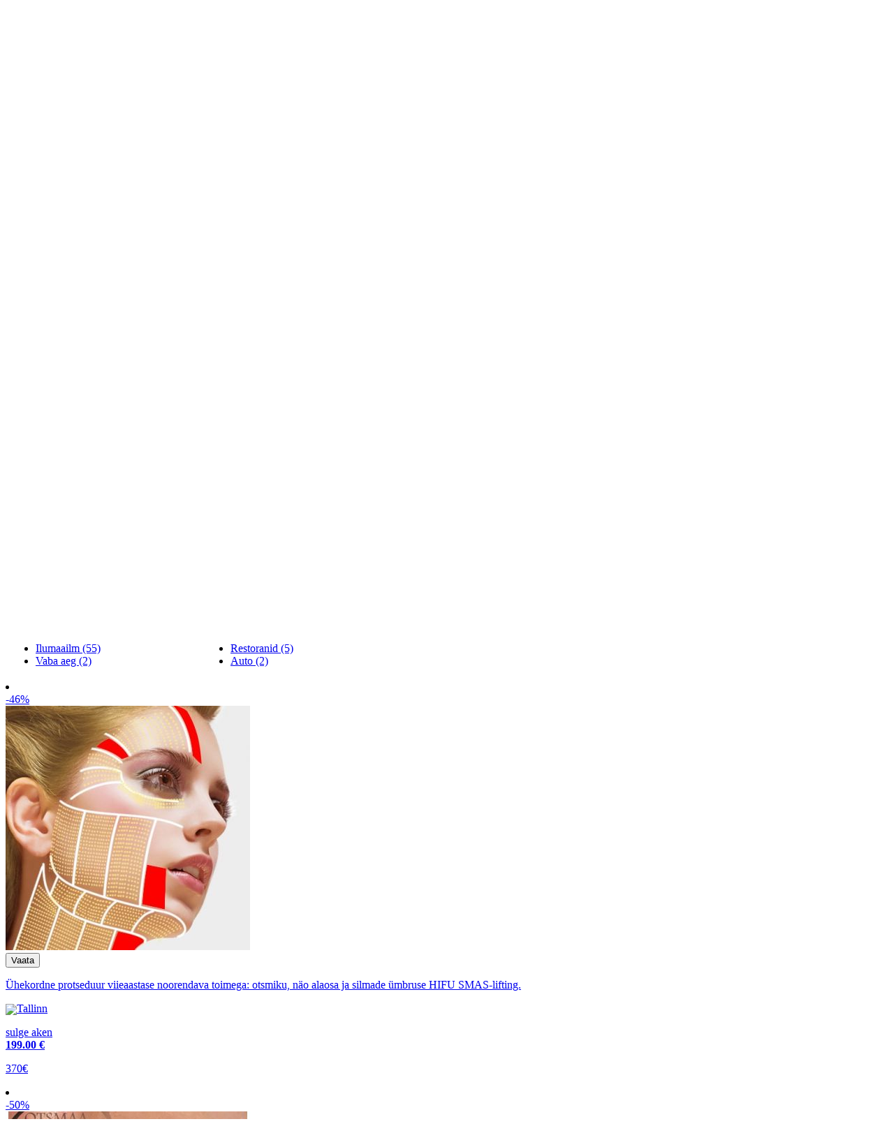

--- FILE ---
content_type: text/html; charset=utf-8
request_url: https://www.minuvalik.ee/?c=all&o=2
body_size: 11775
content:

<!DOCTYPE html> 

<html> 

<head>

<!--[if lte IE 8]> <html class="ie8"> <![endif]-->

<title>MinuValik.ee</title>

<meta http-equiv="Content-Type" content="text/html; charset=utf-8" />
<meta http-equiv="Content-Language" content="ee">
<meta http-equiv="Expires" content="Fri, 23 Jan 2026 19:57:47 +0200">
<meta name="keywords" content="minuvalik, minu valik, pakkumine, pakkumised, kupong, vautser, voucher, vautserid, diil, diilid, vaata, allahindlus, superhind, poulaarsed, puhkus, meelelahutus, ilumaailm, restoran, söök, jook, hotell, osta, eesti, tallinn, superskidki, kommentaarid, pood, shop, kaubamaja, reklaam, суперскидки, скидка, скидки, распродажи, распродажа, дешево, ресторан, отель, салон красоты, таллинн, эстония, купон, ваучер, купить, магазин, реклама" />
<meta name="google-site-verification" content="h0vtIhlwbdhu2YPIIj1A8XXKLjddJvAmn9JVXmdAb4U" />
<meta name="yandex-verification" content="7dd5e829e28632c7" />
<meta name="mailru-verification" content="77c1846ebcba4c0b" />
<meta name="propeller" content="e287343914bf38761130f2729b9e37e8" />
<meta name="facebook-domain-verification" content="zohbueho0g6g5i1qxlqs7rjni7qgie" />
<!-- <meta name="author" content="Foks OÜ" /> -->
<meta name="description" content="MinuValik.ee" />
<meta name="resource-type" content="document" />
<meta name="robots" content="all" />



<meta name="robots" content="nofollow" />
<meta name="viewport" content="width=device-width, initial-scale=1.0, maximum-scale=1.0, user-scalable=0">

<link href='https://fonts.googleapis.com/css?family=Exo+2:400,300,200,500,600,700&subset=latin,cyrillic' rel='stylesheet' type='text/css'>
<link href='https://fonts.googleapis.com/css?family=Open+Sans:400,600,300&subset=latin,cyrillic' rel='stylesheet' type='text/css'>

<link rel="icon" href="/favicon.ico" type="image/x-icon"> 
<link rel="icon" href="/favicon.png" type="image/png" />
<link rel="apple-touch-icon" sizes="57x57" href="/apple-touch-icon-114.png" />
<link rel="apple-touch-icon" sizes="114x114" href="/apple-touch-icon-114.png" />
<link rel="apple-touch-icon" sizes="72x72" href="/apple-touch-icon-144.png" />
<link rel="apple-touch-icon" sizes="144x144" href="/apple-touch-icon-144.png" />
<link type="text/css" href="/inc/cssmin?483" rel="stylesheet" />

<script type="text/javascript" src="https://ajax.googleapis.com/ajax/libs/jquery/3.6.0/jquery.min.js"></script>
<script type="text/javascript" src="/inc/jsmin?195"></script>

 

<script type="text/javascript" src="/inc/js/idangerous.swiper.min.js"></script>

 

<!-- Facebook Pixel Code -->
<script>
  !function(f,b,e,v,n,t,s)
  {if(f.fbq)return;n=f.fbq=function(){n.callMethod?
  n.callMethod.apply(n,arguments):n.queue.push(arguments)};
  if(!f._fbq)f._fbq=n;n.push=n;n.loaded=!0;n.version='2.0';
  n.queue=[];t=b.createElement(e);t.async=!0;
  t.src=v;s=b.getElementsByTagName(e)[0];
  s.parentNode.insertBefore(t,s)}(window, document,'script',
  'https://connect.facebook.net/en_US/fbevents.js');
  fbq('init', '161317341088573');
  fbq('track', 'PageView');
</script>
<noscript><img height="1" width="1" style="display:none"
  src="https://www.facebook.com/tr?id=161317341088573&ev=PageView&noscript=1"
/></noscript>
<!-- End Facebook Pixel Code -->


</head>

<body>


<!-- Global site tag (gtag.js) - Google Analytics -->
<script async src="https://www.googletagmanager.com/gtag/js?id=G-ZB0F7KS5L9"></script>
<script>
  window.dataLayer = window.dataLayer || [];
  function gtag(){dataLayer.push(arguments);}
  gtag('js', new Date());

  gtag('config', 'G-ZB0F7KS5L9');
</script>

<script>
  (function(i,s,o,g,r,a,m){i['GoogleAnalyticsObject']=r;i[r]=i[r]||function(){
  (i[r].q=i[r].q||[]).push(arguments)},i[r].l=1*new Date();a=s.createElement(o),
  m=s.getElementsByTagName(o)[0];a.async=1;a.src=g;m.parentNode.insertBefore(a,m)
  })(window,document,'script','https://www.google-analytics.com/analytics.js','ga');

  ga('create', 'UA-12182462-1', 'auto');
  ga('send', 'pageview');
  setTimeout("ga('send', 'event', 'Non-Bounce', '10_seconds')",10000);

</script>


<audio id="audio_1" preload="auto" src="/img/audio/audio_1.mp3"></audio> 
<audio id="audio_2" preload="auto" src="/img/audio/audio_2.mp3"></audio> 
<input type="hidden" value="" id="winw" />


<div id="header">

	<div class="header_menu default">
	
		<a href="/ee/" target="_top"><img src="/img/logo.svg" id="logo_mv" class="svg_img" /></a> 
		
		<a href="/ru/?c=all&o=2" target="_top"><img src="/img/icons/header_ru.svg?1946168630" class="pic_menu mr15 svg_img tooltip" title="На русском" /></a>
		


		<img src="/img/icons/header_login.svg?1779018665" class="pic_menu user_self_servive   svg_img tooltip" title="Minu profiil " />	



		<a href="/ee/cart" target="_top"><img src="/img/icons/header_cart.svg?278475602" class="pic_menu cart_img svg_img tooltip" title="Ostukorv" />
		<div class="show_top_count_div" id="items_in_cart"></div></a>


		<!-- <img src="/img/icons/header_menu.svg" class="pic_menu svg_img show_map_of_site tooltip" title="Menüü" /> -->
		
		<!-- <img src="/img/icons/header_search_ico.svg" class="pic_menu svg_img tooltip" id="search_ico" title="Otsing" /> -->

		<form action="/ee/search" method="get">
		<input type="hidden" value="ee" id="cur_lang" />
		<input type="text" name="q" value="" class="search_input s_def_style_show" placeholder="Otsing: restoran, kontsert..." />
		</form>	
		
	</div>


	<div class="header_menu mobile">
		
		<div id="mobile_menu_div">
		
		<img src="/img/mobile_menu_left.svg" id="mobile_menu_left">

		<a href="/ru/?c=all&o=2" target="_top"><img src="/img/icons/header_ru.svg" class="pic_menu mr10" /></a>
		
		<img src="/img/icons/header_login.svg" class="pic_menu user_self_servive " />	

		<a href="/ee/cart" target="_top"><img src="/img/icons/header_cart.svg" class="pic_menu cart_img" />
		<div class="show_top_count_div"></div></a>

		
		<!-- <img src="/img/icons/header_menu.svg" class="pic_menu svg_img show_map_of_site" /> -->
		
		<img src="/img/icons/header_search_ico.svg" class="pic_menu" id="search_ico" />

		</div>
		
	
		<div class="nowrap">
		<img src="/img/mobile_menu_back.svg" id="mobile_menu_back">
		
		<div id="mobile_search_div">
		<form action="/ee/search" method="get">
		<input type="text" name="q" value="" class="search_input s_mob_style" placeholder="Otsing: restoran, kontsert..." />
		</form>
		</div>
		
		</div>

	</div>

	
</div>

<div id="full_black_screen" class=""></div>

<div id="container_dmr">
	<div class="incl">
	
		<div id="drop_menu_right" class="">
		
<div id="social_logos">

<div class="t19 mt20 mb10">Logi sisse</div>

<div class="mr20 mb20">Ei saa meie kirju? Logi sisse sotsiaalmeedia kaudu! Ja vajadusel muuda oma registreerimise e-posti aadress (näiteks <a href="https://gmail.com/" target="_blank">gmail</a>).</div>
<div class="pb10">Sisene sotsiaalvõrgu kaudu:</div>

<a href="/ee/social_auth?return=%2F%3Fc%3Dall%26o%3D2&snw=facebook"><img src="/img/logos/logo_fb.svg" class="social_logo_center svg_img" /></a><a href="/ee/social_auth?return=%2F%3Fc%3Dall%26o%3D2&snw=google"><img src="/img/logos/logo_google.svg" class="social_logo_center svg_img" /></a> <img src="/img/more_grey.svg" id="social_more" class="svg_img" /> 


<span id="social_logos_more">
<a href="/ee/social_auth?return=%2F%3Fc%3Dall%26o%3D2&snw=vk"><img src="/img/logos/logo_vk.svg" class="social_logo_center svg_img" /></a><a href="/ee/social_auth?return=%2F%3Fc%3Dall%26o%3D2&snw=mailru"><img src="/img/logos/logo_mailru.svg" class="social_logo_center svg_img" /></a> <a href="/ee/social_auth?return=%2F%3Fc%3Dall%26o%3D2&snw=live"><img src="/img/logos/logo_live.svg" class="social_logo_center svg_img" /></a><a href="/ee/social_auth?return=%2F%3Fc%3Dall%26o%3D2&snw=ok"><img src="/img/logos/logo_ok.svg" class="social_logo_center svg_img" /></a><a href="/ee/social_auth?return=%2F%3Fc%3Dall%26o%3D2&snw=yandex"><img src="/img/logos/logo_yandex.svg" class="social_logo_center svg_img" /></a>
</span>

<div class="hrcl_1"></div>

</div>	
	

<div id="login" >

<form method="post" action="/ee/login" id="login_form">
<input type="hidden" name="return" value="%2F%3Fc%3Dall%26o%3D2" />


<input type="hidden" name="verification_email" value="1" />
	
	<div class="pr20 mb10 t13">
	<input type="text" name="email" class="border_input_1 wp100 " value="" placeholder="Või: sinu e-post?" />
	</div>
	<div class="mr20 mb20 t13 nowrap">
	<img src="/ee/mix/captcha_login.php" /> <input type="text" name="norobot" class="border_input_1 w100 " />
	</div>		
	
	<input type="submit" value="Ok" class="button_green mb10" />
	

</form>	

</div>

<div id="reminder" >

<div class="t17 mb10">Parooli meeldetuletus</div>



<form method="post" action="/ee/reminder" id="reminder_form">
<input type="hidden" name="verification_form" value="1" />
<input type="hidden" name="return" value="%2F%3Fc%3Dall%26o%3D2" />
	
	<div class="mr20 mb10 t13">
	<input type="text" name="email" class="border_input_1 wp100 " value="" placeholder="E-post:" />
	</div>
	<div class="mr20 mb20 t13 nowrap">
	<img src="/ee/mix/captcha_reminder.php" /> <input type="text" name="norobot" class="border_input_1 w100 " />
	</div>	
	
	<input type="submit" value="Saata!" class="button_green mb10" />	

</form>


</div>

	<div id="loading">
	<span class="t15">Üks hetk!</span>  
<div class="mt20">
Andmetöötluseks võib kuluda veidi aega: palume teid mitte millelegi klikkida ega seda lehekülge sulgeda; oodake tulemust.
</div>	</div>	



<div id="reminder_bottom">

<div id="reminder_title"  style="display: block;" >
Unustasite parooli?</div>

<div id="login_title" >
Kasutaja autoriseerimine</div>

</div>	

			</div>
		
		<div id="drop_menu_right_map">
		
	<div class="p15">
	
	<ul class="dd_descr t13">
	
	<li class="li_compare"><a href="https://www.minuvalik.ee/ee/" target="_top" class="nu">Pealehele</a></li>
	<li class="li_compare"><a href="https://www.minuvalik.ee/ee/?c=all" target="_top" class="nu">Super-diil!</a></li>
	<li class="li_compare"><a href="https://www.minuvalik.ee/ee/shop" target="_top" class="nu">Kaubamaja</a></li>
	<!-- <li class="li_compare"><a href="https://www.minuvalik.ee/ee/super_coupon" target="_top" class="nu">SuperCoupon</a></li> -->
	<li class="li_compare"><a href="https://www.minuvalik.ee/ee/info/partners" target="_top" class="nu">Koostööpartneritele</a></li>
	<li class="li_compare"><a href="https://www.minuvalik.ee/ee/contact" target="_top" class="nu">Kontakt</a></li>
	
	</ul>
	
	</div>
			</div>	

		

					
		
		<div id="top_search_result"></div>			
		
	</div>
	
</div>

<style> .current_bgr {background: #F6F6F6 url('/img/bgr/white.jpg') no-repeat top center; background-size: cover; -webkit-background-size: cover; -o-background-size: cover; -moz-background-size: cover; } @media only screen and (max-width : 1170px), (max-device-width : 1170px) { .current_bgr {background: #FFFFFF; } } </style><div class="big_image_bckgr current_bgr"></div>


<div id="body_div">




<form action="/ee/" method="get" id="wbs_form">

	<input type="hidden" name="c" value="all" />
	<input type="hidden" name="loc" value="" />
	<input type="hidden" name="o" value="2" />
	<input type="hidden" name="mnr" value="" />
	<input type="hidden" name="mxr" value="" />

</form>

<div class="div_100p_tr">
<div class="content_div">

<h2 class="title">Päevapakkumised. Kõik</h2>
<div class="hr_simple"></div>

<div class="show_full_path">

<span class="nav_ico home"></span> <a href="/ee/" class="nu">Pealehele</a> 


<span class="nav_ico right"></span> 

<a href="/ee/?c=all" class="nu">Kõik</a>

</div>


<section class="mobile_table">

<table class="wp100 mb30">

<tr class="p0">
<td valign="top">

<ul class="ul_2">

<li class="li_compare"><b>Sorteerimine:</b> 

	<span id="wbs">
	hinna järgi kahanevalt	</span>

	<ul id="wbs_select">
	<li><a href="/?c=all&o=1" class="dred nu">hinna järgi kasvavalt</a></li>		<li><a href="/?c=all&o=3" class="dred nu">uuemad tooted eespool</a></li>	<li><a href="/?c=all&o=6" class="dred nu">suurima soodustusega</a></li>		<li><a href="/?c=all&o=5" class="dred nu">enim vaadatud</a></li>	</ul>
	
</li>

<li class="li_compare"><b>Asukoht:</b> <span id="wbsl"> kõik</span><ul id="wbsl_select"><li class="nowrap li_compare"><a href="/ee/?c=all&loc=51" class="nu">Tallinn (62)</a></li><li class="nowrap li_compare"><a href="/ee/?c=all&loc=120" class="nu">Eesti (2)</a></li></ul></li>	

</ul>

</td>

<td valign="top">

	<ul class="ul_2">
	
	<li class="nowrap li_compare"><a href="/?c=all" class="nu"><b>Enim uuemad ja populaarsed</b></a></li>
	<li class="nowrap li_compare"><a href="/?c=all&o=8" class="nu">Enim ostetuimad</a></li>
	<li class="nowrap li_compare"><a href="/?c=all&o=7" class="nu">Enim vaadatuimad</a></li>
	
	</ul>

</td>

<td valign="top">

	<ul class="ul_2">

		<li class="nowrap li_compare"><a href="/ee/?c=fd" class="nu">Esimene päev! (2)</a></li>
		<li class="nowrap li_compare"><a href="/ee/?c=ld" class="nu">Viimane päev... (1)</a></li>
		<li class="nowrap li_compare"><a href="/ee/?c=all" class="nu">Näita kõik (64)</a></li>
		
	
	</ul>

</td>
</tr>

<tr class="p0">
<td valign="top" colspan="3">

<ul class="ul_2">
<li class="li_compare mb20 t15"><b>Hind:</b> <span class="dred" id="amount"></span></li>

<div id="slider-range" name="bestprices"></div>
</ul>

</td>
</tr>


<tr class="p0">

<td valign="top">
<ul class="ul_2">

<li class="li_compare"><a href="/ee/?c=1" class="nu">Ilumaailm (55)</a></li><li class="li_compare"><a href="/ee/?c=2" class="nu">Vaba aeg (2)</a></li>
</ul>
</td>

<td valign="top">
<ul class="ul_2">

<li class="li_compare"><a href="/ee/?c=4" class="nu">Restoranid (5)</a></li><li class="li_compare"><a href="/ee/?c=7" class="nu">Auto (2)</a></li>
</ul>
</td>

</tr>
</table>

</section>


</div></div>
<div class="div_100p_tr bbkgr_dark_basic_deals">
<div class="content_div center deals">

<div>


	
	<li class="fl_deals_fp ">
	<a href="/ee/deal/2414756727/" target="_top" class="check_thisdurl">
	<div class="fl_deals_fp_incl "><div class="fl_deals_fp_discount">-46%</div><img src="/actimg/2414756727/h/top.jpg" class="ctbtd_deal " /><div class="hrcl_0"></div><!-- <div class="fl_deals_fp_gradient"></div><div class="fl_deals_fp_gradient_1"></div>--><div class="fl_deals_fp_button"><input type="button" value="Vaata" class="button_green fp_deals" /></div><div class="fl_deals_fp_title"><p class="fl_deals_fp_title_incl">Ühekordne protseduur viieaastase noorendava toimega: otsmiku, näo alaosa ja silmade ümbruse HIFU SMAS-lifting.<p class="fl_deals_fp_location"><img src="/img/dot_loc_grey.svg" align="absbottom" class="rating_img svg_img">Tallinn<br /></p><div class="fl_deals_fp_close">sulge aken</div></div>
	
	<div class="fl_deals_fp_price_div">
	<div class="fl_deals_fp_price"><b><span class="nowrap">199<span class="t9">.00 €</span></span></b></div> <p class="fl_deals_fp_flr_discount"> 370€ </p>	
	</div>
	</div>
	</a>
	</li>
	
	<li class="fl_deals_fp ">
	<a href="/ee/deal/1517139893/" target="_top" class="check_thisdurl">
	<div class="fl_deals_fp_incl "><div class="fl_deals_fp_discount">-50%</div><img src="/actimg/1517139893/h/top.jpg" class="ctbtd_deal " /><div class="hrcl_0"></div><!-- <div class="fl_deals_fp_gradient"></div><div class="fl_deals_fp_gradient_1"></div>--><div class="fl_deals_fp_button"><input type="button" value="Vaata" class="button_green fp_deals" /></div><div class="fl_deals_fp_title"><p class="fl_deals_fp_title_incl">Tegusale ja enesekindlale naisele! Püsimeik, mis säästab sulle aega ja energiat!<p class="fl_deals_fp_location"><img src="/img/dot_loc_grey.svg" align="absbottom" class="rating_img svg_img">Tallinn<br /></p><div class="fl_deals_fp_close">sulge aken</div></div>
	
	<div class="fl_deals_fp_price_div">
	<div class="fl_deals_fp_price"><b><span class="nowrap">130<span class="t9">.00 €</span></span></b></div> <p class="fl_deals_fp_flr_discount"> 259€ </p>	
	</div>
	</div>
	</a>
	</li>
	
	<li class="fl_deals_fp ">
	<a href="/ee/deal/4216192197/" target="_top" class="check_thisdurl">
	<div class="fl_deals_fp_incl "><div class="fl_deals_fp_discount">-50%</div><img src="/actimg/4216192197/h/top.jpg" class="ctbtd_deal " /><div class="hrcl_0"></div><!-- <div class="fl_deals_fp_gradient"></div><div class="fl_deals_fp_gradient_1"></div>--><div class="fl_deals_fp_button"><input type="button" value="Vaata" class="button_green fp_deals" /></div><div class="fl_deals_fp_title"><p class="fl_deals_fp_title_incl">5 modelleerimiskompleksi seansi: laserliposaktsioon + kogu keha krüomähis ! Loo endale ilus keha siluett!<p class="fl_deals_fp_location"><img src="/img/dot_loc_grey.svg" align="absbottom" class="rating_img svg_img">Tallinn<br /></p><div class="fl_deals_fp_close">sulge aken</div></div>
	
	<div class="fl_deals_fp_price_div">
	<div class="fl_deals_fp_price"><b><span class="nowrap">120<span class="t9">.00 €</span></span></b></div> <p class="fl_deals_fp_flr_discount"> 240€ </p>	
	</div>
	</div>
	</a>
	</li>
	
	<li class="fl_deals_fp ">
	<a href="/ee/deal/3173275922/" target="_top" class="check_thisdurl">
	<div class="fl_deals_fp_incl "><div class="fl_deals_fp_discount">-50%</div><img src="/actimg/3173275922/h/top.jpg" class="ctbtd_deal " /><div class="hrcl_0"></div><!-- <div class="fl_deals_fp_gradient"></div><div class="fl_deals_fp_gradient_1"></div>--><div class="fl_deals_fp_button"><input type="button" value="Vaata" class="button_green fp_deals" /></div><div class="fl_deals_fp_title"><p class="fl_deals_fp_title_incl">Silmalaugude püsimeigi uuendamine tippmeistri poolt<p class="fl_deals_fp_location"><img src="/img/dot_loc_grey.svg" align="absbottom" class="rating_img svg_img">Tallinn<br /></p><div class="fl_deals_fp_close">sulge aken</div></div>
	
	<div class="fl_deals_fp_price_div">
	<div class="fl_deals_fp_price"><b><span class="nowrap">79<span class="t9">.90 €</span></span></b></div> <p class="fl_deals_fp_flr_discount"> 159€ </p>	
	</div>
	</div>
	</a>
	</li>
	
	<li class="fl_deals_fp ">
	<a href="/ee/deal/0429881086/" target="_top" class="check_thisdurl">
	<div class="fl_deals_fp_incl "><div class="fl_deals_fp_discount">-47%</div><img src="/actimg/0429881086/h/top.jpg" class="ctbtd_deal " /><div class="hrcl_0"></div><!-- <div class="fl_deals_fp_gradient"></div><div class="fl_deals_fp_gradient_1"></div>--><div class="fl_deals_fp_button"><input type="button" value="Vaata" class="button_green fp_deals" /></div><div class="fl_deals_fp_title"><p class="fl_deals_fp_title_incl">Mini tätoveering, sümbol, sodiaagimärk või tekst? Tätoveering on nagu ohutis, mis alati kaasas.<p class="fl_deals_fp_location"><img src="/img/dot_loc_grey.svg" align="absbottom" class="rating_img svg_img">Tallinn<br /></p><div class="fl_deals_fp_close">sulge aken</div></div>
	
	<div class="fl_deals_fp_price_div">
	<div class="fl_deals_fp_price"><b><span class="nowrap">79<span class="t9">.00 €</span></span></b></div> <p class="fl_deals_fp_flr_discount"> 150€ </p>	
	</div>
	</div>
	</a>
	</li>
	
	<li class="fl_deals_fp ">
	<a href="/ee/deal/2789509051/" target="_top" class="check_thisdurl">
	<div class="fl_deals_fp_incl "><div class="fl_deals_fp_discount">-46%</div><img src="/actimg/2789509051/h/top.jpg" class="ctbtd_deal " /><div class="hrcl_0"></div><!-- <div class="fl_deals_fp_gradient"></div><div class="fl_deals_fp_gradient_1"></div>--><div class="fl_deals_fp_button"><input type="button" value="Vaata" class="button_green fp_deals" /></div><div class="fl_deals_fp_title"><p class="fl_deals_fp_title_incl">Kiire lahendus ülekaalulisuse ja tselluliidi probleemidele! 5 seanssi: keha korrektsioon koos pressoteraapiaaparaadiga + tselluliidivastane mähis Slim<p class="fl_deals_fp_location"><img src="/img/dot_loc_grey.svg" align="absbottom" class="rating_img svg_img">Tallinn<br /></p><div class="fl_deals_fp_close">sulge aken</div></div>
	
	<div class="fl_deals_fp_price_div">
	<div class="fl_deals_fp_price"><b><span class="nowrap">75<span class="t9">.00 €</span></span></b></div> <p class="fl_deals_fp_flr_discount"> 140€ </p>	
	</div>
	</div>
	</a>
	</li>
	
	<li class="fl_deals_fp ">
	<a href="/ee/deal/1083711707/" target="_top" class="check_thisdurl">
	<div class="fl_deals_fp_incl "><div class="fl_deals_fp_discount">-61%</div><img src="/actimg/1083711707/h/top.jpg" class="ctbtd_deal " /><div class="hrcl_0"></div><!-- <div class="fl_deals_fp_gradient"></div><div class="fl_deals_fp_gradient_1"></div>--><div class="fl_deals_fp_button"><input type="button" value="Vaata" class="button_green fp_deals" /></div><div class="fl_deals_fp_title"><p class="fl_deals_fp_title_incl">Autosalongi keemiline puhastus autoteeninduses aadressil Pärnu mnt 22, Tallinn<p class="fl_deals_fp_location"><img src="/img/dot_loc_grey.svg" align="absbottom" class="rating_img svg_img">Tallinn<br /></p><div class="fl_deals_fp_close">sulge aken</div></div>
	
	<div class="fl_deals_fp_price_div">
	<div class="fl_deals_fp_price"><b><span class="nowrap">69<span class="t9">.00 €</span></span></b></div> <p class="fl_deals_fp_flr_discount"> 179€ </p>	
	</div>
	</div>
	</a>
	</li>
	
	<li class="fl_deals_fp ">
	<a href="/ee/deal/2098674146/" target="_top" class="check_thisdurl">
	<div class="fl_deals_fp_incl "><div class="fl_deals_fp_discount">-27%</div><img src="/actimg/2098674146/h/top.jpg" class="ctbtd_deal " /><div class="hrcl_0"></div><!-- <div class="fl_deals_fp_gradient"></div><div class="fl_deals_fp_gradient_1"></div>--><div class="fl_deals_fp_button"><input type="button" value="Vaata" class="button_green fp_deals" /></div><div class="fl_deals_fp_title"><p class="fl_deals_fp_title_incl">Klassikaline keemiline lokk Idee ilusalongis Tallinnas<p class="fl_deals_fp_location"><img src="/img/dot_loc_grey.svg" align="absbottom" class="rating_img svg_img">Tallinn<br /></p><div class="fl_deals_fp_close">sulge aken</div></div>
	
	<div class="fl_deals_fp_price_div">
	<div class="fl_deals_fp_price"><b><span class="nowrap">40<span class="t9">.00 €</span></span></b></div> <p class="fl_deals_fp_flr_discount"> 55€ </p>	
	</div>
	</div>
	</a>
	</li>
	
	<li class="fl_deals_fp ">
	<a href="/ee/deal/2681923756/" target="_top" class="check_thisdurl">
	<div class="fl_deals_fp_incl "><div class="fl_deals_fp_discount">-57%</div><img src="/actimg/2681923756/h/top.jpg" class="ctbtd_deal " /><div class="hrcl_0"></div><!-- <div class="fl_deals_fp_gradient"></div><div class="fl_deals_fp_gradient_1"></div>--><div class="fl_deals_fp_button"><input type="button" value="Vaata" class="button_green fp_deals" /></div><div class="fl_deals_fp_title"><p class="fl_deals_fp_title_incl">Eriti tõhus 6 in 1 näohooldus aparaadiga: keemiline koorimine + ultrahelipuhastus + mesoteraapia + ionisatsiooni + lifting + lõõgastav massaaž.<p class="fl_deals_fp_location"><img src="/img/dot_loc_grey.svg" align="absbottom" class="rating_img svg_img">Tallinn<br /></p><div class="fl_deals_fp_close">sulge aken</div></div>
	
	<div class="fl_deals_fp_price_div">
	<div class="fl_deals_fp_price"><b><span class="nowrap">39<span class="t9">.00 €</span></span></b></div> <p class="fl_deals_fp_flr_discount"> 90€ </p>	
	</div>
	</div>
	</a>
	</li>
	
	<li class="fl_deals_fp ">
	<a href="/ee/deal/2158164902/" target="_top" class="check_thisdurl">
	<div class="fl_deals_fp_incl "><div class="fl_deals_fp_discount">-44%</div><img src="/actimg/2158164902/h/top.jpg" class="ctbtd_deal " /><div class="hrcl_0"></div><!-- <div class="fl_deals_fp_gradient"></div><div class="fl_deals_fp_gradient_1"></div>--><div class="fl_deals_fp_button"><input type="button" value="Vaata" class="button_green fp_deals" /></div><div class="fl_deals_fp_title"><p class="fl_deals_fp_title_incl">Juuksekasvu taastav hooldusprotseduur „Medavita“ – Terved ja tugevad juuksed algavad siit!<p class="fl_deals_fp_location"><img src="/img/dot_loc_grey.svg" align="absbottom" class="rating_img svg_img">Tallinn<br /></p><div class="fl_deals_fp_close">sulge aken</div></div>
	
	<div class="fl_deals_fp_price_div">
	<div class="fl_deals_fp_price"><b><span class="nowrap">39<span class="t9">.00 €</span></span></b></div> <p class="fl_deals_fp_flr_discount"> 70€ </p>	
	</div>
	</div>
	</a>
	</li>
	
	<li class="fl_deals_fp ">
	<a href="/ee/deal/1911878679/" target="_top" class="check_thisdurl">
	<div class="fl_deals_fp_incl "><div class="fl_deals_fp_discount">-35%</div><img src="/actimg/1911878679/h/top.jpg" class="ctbtd_deal " /><div class="hrcl_0"></div><!-- <div class="fl_deals_fp_gradient"></div><div class="fl_deals_fp_gradient_1"></div>--><div class="fl_deals_fp_button"><input type="button" value="Vaata" class="button_green fp_deals" /></div><div class="fl_deals_fp_title"><p class="fl_deals_fp_title_incl">Näo, kaela ja dekoltee RF-lifting on ülitõhus mittekirurgiline protseduur naha pinguldamiseks!<p class="fl_deals_fp_location"><img src="/img/dot_loc_grey.svg" align="absbottom" class="rating_img svg_img">Tallinn<br /></p><div class="fl_deals_fp_close">sulge aken</div></div>
	
	<div class="fl_deals_fp_price_div">
	<div class="fl_deals_fp_price"><b><span class="nowrap">39<span class="t9">.00 €</span></span></b></div> <p class="fl_deals_fp_flr_discount"> 60€ </p>	
	</div>
	</div>
	</a>
	</li>
	
	<li class="fl_deals_fp ">
	<a href="/ee/deal/0198383441/" target="_top" class="check_thisdurl">
	<div class="fl_deals_fp_incl "><div class="fl_deals_fp_discount">-53%</div><img src="/actimg/0198383441/h/top.jpg" class="ctbtd_deal " /><div class="hrcl_0"></div><!-- <div class="fl_deals_fp_gradient"></div><div class="fl_deals_fp_gradient_1"></div>--><div class="fl_deals_fp_button"><input type="button" value="Vaata" class="button_green fp_deals" /></div><div class="fl_deals_fp_title"><p class="fl_deals_fp_title_incl">Revolutsioon kaasaegses kosmetoloogias! HydraFacial - uus näohooldustehnoloogia esteetilises kosmetoloogias<p class="fl_deals_fp_location"><img src="/img/dot_loc_grey.svg" align="absbottom" class="rating_img svg_img">Tallinn<br /></p><div class="fl_deals_fp_close">sulge aken</div></div>
	
	<div class="fl_deals_fp_price_div">
	<div class="fl_deals_fp_price"><b><span class="nowrap">38<span class="t9">.00 €</span></span></b></div> <p class="fl_deals_fp_flr_discount"> 80€ </p>	
	</div>
	</div>
	</a>
	</li>
	
	<li class="fl_deals_fp ">
	<a href="/ee/deal/2705237785/" target="_top" class="check_thisdurl">
	<div class="fl_deals_fp_incl "><div class="fl_deals_fp_discount">-36%</div><img src="/actimg/2705237785/h/top.jpg" class="ctbtd_deal " /><div class="hrcl_0"></div><!-- <div class="fl_deals_fp_gradient"></div><div class="fl_deals_fp_gradient_1"></div>--><div class="fl_deals_fp_button"><input type="button" value="Vaata" class="button_green fp_deals" /></div><div class="fl_deals_fp_title"><p class="fl_deals_fp_title_incl">Mikrodermabrasioon (teemantlihvimine) + lifting. Noorenda oma nahka!<p class="fl_deals_fp_location"><img src="/img/dot_loc_grey.svg" align="absbottom" class="rating_img svg_img">Tallinn<br /></p><div class="fl_deals_fp_close">sulge aken</div></div>
	
	<div class="fl_deals_fp_price_div">
	<div class="fl_deals_fp_price"><b><span class="nowrap">35<span class="t9">.00 €</span></span></b></div> <p class="fl_deals_fp_flr_discount"> 55€ </p>	
	</div>
	</div>
	</a>
	</li>
	
	<li class="fl_deals_fp ">
	<a href="/ee/deal/2205469337/" target="_top" class="check_thisdurl">
	<div class="fl_deals_fp_incl "><div class="fl_deals_fp_discount">-46%</div><img src="/actimg/2205469337/h/top.jpg" class="ctbtd_deal " /><div class="hrcl_0"></div><!-- <div class="fl_deals_fp_gradient"></div><div class="fl_deals_fp_gradient_1"></div>--><div class="fl_deals_fp_button"><input type="button" value="Vaata" class="button_green fp_deals" /></div><div class="fl_deals_fp_title"><p class="fl_deals_fp_title_incl">Lõõgastav ja kompleksne hoolitsus sireli aroomiga: spa maniküür + spa pediküür<p class="fl_deals_fp_location"><img src="/img/dot_loc_grey.svg" align="absbottom" class="rating_img svg_img">Tallinn<br /></p><div class="fl_deals_fp_close">sulge aken</div></div>
	
	<div class="fl_deals_fp_price_div">
	<div class="fl_deals_fp_price"><b><span class="nowrap">35<span class="t9">.00 €</span></span></b></div> <p class="fl_deals_fp_flr_discount"> 65€ </p>	
	</div>
	</div>
	</a>
	</li>
	
	<li class="fl_deals_fp ">
	<a href="/ee/deal/2880488973/" target="_top" class="check_thisdurl">
	<div class="fl_deals_fp_incl "><div class="fl_deals_fp_discount">-61%</div><img src="/actimg/2880488973/h/top.jpg" class="ctbtd_deal " /><div class="hrcl_0"></div><!-- <div class="fl_deals_fp_gradient"></div><div class="fl_deals_fp_gradient_1"></div>--><div class="fl_deals_fp_button"><input type="button" value="Vaata" class="button_green fp_deals" /></div><div class="fl_deals_fp_title"><p class="fl_deals_fp_title_incl">Аnesi Spa hooldus kohese noorendava efektiga<p class="fl_deals_fp_location"><img src="/img/dot_loc_grey.svg" align="absbottom" class="rating_img svg_img">Tallinn<br /></p><div class="fl_deals_fp_close">sulge aken</div></div>
	
	<div class="fl_deals_fp_price_div">
	<div class="fl_deals_fp_price"><b><span class="nowrap">34<span class="t9">.90 €</span></span></b></div> <p class="fl_deals_fp_flr_discount"> 90€ </p>	
	</div>
	</div>
	</a>
	</li>
	
	<li class="fl_deals_fp ">
	<a href="/ee/deal/3992556242/" target="_top" class="check_thisdurl">
	<div class="fl_deals_fp_incl "><div class="fl_deals_fp_discount">-61%</div><img src="/actimg/3992556242/h/top.jpg" class="ctbtd_deal " /><div class="hrcl_0"></div><!-- <div class="fl_deals_fp_gradient"></div><div class="fl_deals_fp_gradient_1"></div>--><div class="fl_deals_fp_button"><input type="button" value="Vaata" class="button_green fp_deals" /></div><div class="fl_deals_fp_title"><p class="fl_deals_fp_title_incl">Üheksast etapist koosnev eksklusiivne näo noorendamise protseduur.<p class="fl_deals_fp_location"><img src="/img/dot_loc_grey.svg" align="absbottom" class="rating_img svg_img">Tallinn<br /></p><div class="fl_deals_fp_close">sulge aken</div></div>
	
	<div class="fl_deals_fp_price_div">
	<div class="fl_deals_fp_price"><b><span class="nowrap">34<span class="t9">.90 €</span></span></b></div> <p class="fl_deals_fp_flr_discount"> 89€ </p>	
	</div>
	</div>
	</a>
	</li>
	
	<li class="fl_deals_fp ">
	<a href="/ee/deal/3088870805/" target="_top" class="check_thisdurl">
	<div class="fl_deals_fp_incl "><div class="fl_deals_fp_discount">-34%</div><img src="/actimg/3088870805/h/top.jpg" class="ctbtd_deal " /><div class="hrcl_0"></div><!-- <div class="fl_deals_fp_gradient"></div><div class="fl_deals_fp_gradient_1"></div>--><div class="fl_deals_fp_button"><input type="button" value="Vaata" class="button_green fp_deals" /></div><div class="fl_deals_fp_title"><p class="fl_deals_fp_title_incl">Ripsmete ekspress-lamineerimine! Lisaks kulmude modelleerimine ning kulmude ja ripsmete värvimine hennaga!<p class="fl_deals_fp_location"><img src="/img/dot_loc_grey.svg" align="absbottom" class="rating_img svg_img">Tallinn<br /></p><div class="fl_deals_fp_close">sulge aken</div></div>
	
	<div class="fl_deals_fp_price_div">
	<div class="fl_deals_fp_price"><b><span class="nowrap">32<span class="t9">.50 €</span></span></b></div> <p class="fl_deals_fp_flr_discount"> 49€ </p>	
	</div>
	</div>
	</a>
	</li>
	
	<li class="fl_deals_fp ">
	<a href="/ee/deal/2686247573/" target="_top" class="check_thisdurl">
	<div class="fl_deals_fp_incl "><div class="fl_deals_fp_discount">-50%</div><img src="/actimg/2686247573/h/top.jpg" class="ctbtd_deal " /><div class="hrcl_0"></div><!-- <div class="fl_deals_fp_gradient"></div><div class="fl_deals_fp_gradient_1"></div>--><div class="fl_deals_fp_button"><input type="button" value="Vaata" class="button_green fp_deals" /></div><div class="fl_deals_fp_title"><p class="fl_deals_fp_title_incl">Süstivaba mesoteraapia koos noorendava seerumi ning hüaluroonhappega<p class="fl_deals_fp_location"><img src="/img/dot_loc_grey.svg" align="absbottom" class="rating_img svg_img">Tallinn<br /></p><div class="fl_deals_fp_close">sulge aken</div></div>
	
	<div class="fl_deals_fp_price_div">
	<div class="fl_deals_fp_price"><b><span class="nowrap">30<span class="t9">.00 €</span></span></b></div> <p class="fl_deals_fp_flr_discount"> 60€ </p>	
	</div>
	</div>
	</a>
	</li>
	
	<li class="fl_deals_fp ">
	<a href="/ee/deal/1864569159/" target="_top" class="check_thisdurl">
	<div class="fl_deals_fp_incl "><div class="fl_deals_fp_discount">-19%</div><img src="/actimg/1864569159/h/top.jpg" class="ctbtd_deal " /><div class="hrcl_0"></div><!-- <div class="fl_deals_fp_gradient"></div><div class="fl_deals_fp_gradient_1"></div>--><div class="fl_deals_fp_button"><input type="button" value="Vaata" class="button_green fp_deals" /></div><div class="fl_deals_fp_title"><p class="fl_deals_fp_title_incl">Klassikaline kogu keha massaaž kaseõliga.<p class="fl_deals_fp_location"><img src="/img/dot_loc_grey.svg" align="absbottom" class="rating_img svg_img">Tallinn<br /></p><div class="fl_deals_fp_close">sulge aken</div></div>
	
	<div class="fl_deals_fp_price_div">
	<div class="fl_deals_fp_price"><b><span class="nowrap">30<span class="t9">.00 €</span></span></b></div> <p class="fl_deals_fp_flr_discount"> 37€ </p>	
	</div>
	</div>
	</a>
	</li>
	
	<li class="fl_deals_fp ">
	<a href="/ee/deal/1108970066/" target="_top" class="check_thisdurl">
	<div class="fl_deals_fp_incl "><div class="fl_deals_fp_discount">-19%</div><img src="/actimg/1108970066/h/top.jpg" class="ctbtd_deal " /><div class="hrcl_0"></div><!-- <div class="fl_deals_fp_gradient"></div><div class="fl_deals_fp_gradient_1"></div>--><div class="fl_deals_fp_button"><input type="button" value="Vaata" class="button_green fp_deals" /></div><div class="fl_deals_fp_title"><p class="fl_deals_fp_title_incl">Klassikaline kogu keha massaaž kaseõliga.<p class="fl_deals_fp_location"><img src="/img/dot_loc_grey.svg" align="absbottom" class="rating_img svg_img">Tallinn<br /></p><div class="fl_deals_fp_close">sulge aken</div></div>
	
	<div class="fl_deals_fp_price_div">
	<div class="fl_deals_fp_price"><b><span class="nowrap">30<span class="t9">.00 €</span></span></b></div> <p class="fl_deals_fp_flr_discount"> 37€ </p>	
	</div>
	</div>
	</a>
	</li>
	
	<li class="fl_deals_fp ">
	<a href="/ee/deal/3247325344/" target="_top" class="check_thisdurl">
	<div class="fl_deals_fp_incl "><div class="fl_deals_fp_discount">-25%</div><img src="/actimg/3247325344/h/top.jpg" class="ctbtd_deal " /><div class="hrcl_0"></div><!-- <div class="fl_deals_fp_gradient"></div><div class="fl_deals_fp_gradient_1"></div>--><div class="fl_deals_fp_button"><input type="button" value="Vaata" class="button_green fp_deals" /></div><div class="fl_deals_fp_title"><p class="fl_deals_fp_title_incl">Klassikaline kogu keha massaaž köömneõliga<p class="fl_deals_fp_location"><img src="/img/dot_loc_grey.svg" align="absbottom" class="rating_img svg_img">Tallinn<br /></p><div class="fl_deals_fp_close">sulge aken</div></div>
	
	<div class="fl_deals_fp_price_div">
	<div class="fl_deals_fp_price"><b><span class="nowrap">30<span class="t9">.00 €</span></span></b></div> <p class="fl_deals_fp_flr_discount"> 40€ </p>	
	</div>
	</div>
	</a>
	</li>
	
	<li class="fl_deals_fp ">
	<a href="/ee/deal/3991702410/" target="_top" class="check_thisdurl">
	<div class="fl_deals_fp_incl "><div class="fl_deals_fp_discount">-25%</div><img src="/actimg/3991702410/h/top.jpg" class="ctbtd_deal " /><div class="hrcl_0"></div><!-- <div class="fl_deals_fp_gradient"></div><div class="fl_deals_fp_gradient_1"></div>--><div class="fl_deals_fp_button"><input type="button" value="Vaata" class="button_green fp_deals" /></div><div class="fl_deals_fp_title"><p class="fl_deals_fp_title_incl">Klassikaline kogu keha massaaž männiõliga.<p class="fl_deals_fp_location"><img src="/img/dot_loc_grey.svg" align="absbottom" class="rating_img svg_img">Tallinn<br /></p><div class="fl_deals_fp_close">sulge aken</div></div>
	
	<div class="fl_deals_fp_price_div">
	<div class="fl_deals_fp_price"><b><span class="nowrap">30<span class="t9">.00 €</span></span></b></div> <p class="fl_deals_fp_flr_discount"> 40€ </p>	
	</div>
	</div>
	</a>
	</li>
	
	<li class="fl_deals_fp ">
	<a href="/ee/deal/2034325351/" target="_top" class="check_thisdurl">
	<div class="fl_deals_fp_incl "><div class="fl_deals_fp_discount">-33%</div><img src="/actimg/2034325351/h/top.jpg" class="ctbtd_deal " /><div class="hrcl_0"></div><!-- <div class="fl_deals_fp_gradient"></div><div class="fl_deals_fp_gradient_1"></div>--><div class="fl_deals_fp_button"><input type="button" value="Vaata" class="button_green fp_deals" /></div><div class="fl_deals_fp_title"><p class="fl_deals_fp_title_incl">Üks tund lõõgastavat seljamähisega šokolaadimassaaži.<p class="fl_deals_fp_location"><img src="/img/dot_loc_grey.svg" align="absbottom" class="rating_img svg_img">Tallinn<br /></p><div class="fl_deals_fp_close">sulge aken</div></div>
	
	<div class="fl_deals_fp_price_div">
	<div class="fl_deals_fp_price"><b><span class="nowrap">30<span class="t9">.00 €</span></span></b></div> <p class="fl_deals_fp_flr_discount"> 45€ </p>	
	</div>
	</div>
	</a>
	</li>
	
	<li class="fl_deals_fp ">
	<a href="/ee/deal/0584202902/" target="_top" class="check_thisdurl">
	<div class="fl_deals_fp_incl "><div class="fl_deals_fp_discount">-25%</div><img src="/actimg/0584202902/h/top.jpg" class="ctbtd_deal " /><div class="hrcl_0"></div><!-- <div class="fl_deals_fp_gradient"></div><div class="fl_deals_fp_gradient_1"></div>--><div class="fl_deals_fp_button"><input type="button" value="Vaata" class="button_green fp_deals" /></div><div class="fl_deals_fp_title"><p class="fl_deals_fp_title_incl">Klassikaline massaaž mangoõliga<p class="fl_deals_fp_location"><img src="/img/dot_loc_grey.svg" align="absbottom" class="rating_img svg_img">Eesti<br /></p><div class="fl_deals_fp_close">sulge aken</div></div>
	
	<div class="fl_deals_fp_price_div">
	<div class="fl_deals_fp_price"><b><span class="nowrap">30<span class="t9">.00 €</span></span></b></div> <p class="fl_deals_fp_flr_discount"> 40€ </p>	
	</div>
	</div>
	</a>
	</li>
	
	<li class="fl_deals_fp ">
	<a href="/ee/deal/0868264023/" target="_top" class="check_thisdurl">
	<div class="fl_deals_fp_incl "><div class="fl_deals_fp_discount">-49%</div><img src="/actimg/0868264023/h/top.jpg" class="ctbtd_deal " /><div class="hrcl_0"></div><!-- <div class="fl_deals_fp_gradient"></div><div class="fl_deals_fp_gradient_1"></div>--><div class="fl_deals_fp_button"><input type="button" value="Vaata" class="button_green fp_deals" /></div><div class="fl_deals_fp_title"><p class="fl_deals_fp_title_incl">2in1: revolutsiooniline salendamise meetod! Laserliposaktsioon + müostimulatsioon<p class="fl_deals_fp_location"><img src="/img/dot_loc_grey.svg" align="absbottom" class="rating_img svg_img">Tallinn<br /></p><div class="fl_deals_fp_close">sulge aken</div></div>
	
	<div class="fl_deals_fp_price_div">
	<div class="fl_deals_fp_price"><b><span class="nowrap">29<span class="t9">.50 €</span></span></b></div> <p class="fl_deals_fp_flr_discount"> 58€ </p>	
	</div>
	</div>
	</a>
	</li>
	
	<li class="fl_deals_fp ">
	<a href="/ee/deal/2416568376/" target="_top" class="check_thisdurl">
	<div class="fl_deals_fp_incl "><div class="fl_deals_fp_discount">-46%</div><img src="/actimg/2416568376/h/top.jpg" class="ctbtd_deal " /><div class="hrcl_0"></div><!-- <div class="fl_deals_fp_gradient"></div><div class="fl_deals_fp_gradient_1"></div>--><div class="fl_deals_fp_button"><input type="button" value="Vaata" class="button_green fp_deals" /></div><div class="fl_deals_fp_title"><p class="fl_deals_fp_title_incl">Uus strateegia võitluses näo esteetiliste probleemidega! Noorendav ja taastav näohooldus 6 in1<p class="fl_deals_fp_location"><img src="/img/dot_loc_grey.svg" align="absbottom" class="rating_img svg_img">Tallinn<br /></p><div class="fl_deals_fp_close">sulge aken</div></div>
	
	<div class="fl_deals_fp_price_div">
	<div class="fl_deals_fp_price"><b><span class="nowrap">29<span class="t9">.50 €</span></span></b></div> <p class="fl_deals_fp_flr_discount"> 55€ </p>	
	</div>
	</div>
	</a>
	</li>
	
	<li class="fl_deals_fp ">
	<a href="/ee/deal/1748603771/" target="_top" class="check_thisdurl">
	<div class="fl_deals_fp_incl "><div class="fl_deals_fp_discount">-47%</div><img class="fp_icon svg_img" src="/img/ld_f.svg" alt="Viimane päev..." /><img src="/actimg/1748603771/h/top.jpg" class="ctbtd_deal " /><div class="hrcl_0"></div><!-- <div class="fl_deals_fp_gradient"></div><div class="fl_deals_fp_gradient_1"></div>--><div class="fl_deals_fp_button"><input type="button" value="Vaata" class="button_green fp_deals" /></div><div class="fl_deals_fp_title"><p class="fl_deals_fp_title_incl"><b class="red">Viimane võimalus osta soodsalt!</b> 2. veebruaril toimub Tallinnas esietendus „Kremulaator”, peaosas on Maksim Suhhanov!<p class="fl_deals_fp_location"><img src="/img/dot_loc_grey.svg" align="absbottom" class="rating_img svg_img">Tallinn<br /></p><div class="fl_deals_fp_close">sulge aken</div></div>
	
	<div class="fl_deals_fp_price_div">
	<div class="fl_deals_fp_price"><b><span class="nowrap">29<span class="t9">.00 €</span></span></b></div> <p class="fl_deals_fp_flr_discount"> 55.20€ </p>	
	</div>
	</div>
	</a>
	</li>
	
	<li class="fl_deals_fp ">
	<a href="/ee/deal/1160285060/" target="_top" class="check_thisdurl">
	<div class="fl_deals_fp_incl "><div class="fl_deals_fp_discount">-51%</div><img src="/actimg/1160285060/h/top.jpg" class="ctbtd_deal " /><div class="hrcl_0"></div><!-- <div class="fl_deals_fp_gradient"></div><div class="fl_deals_fp_gradient_1"></div>--><div class="fl_deals_fp_button"><input type="button" value="Vaata" class="button_green fp_deals" /></div><div class="fl_deals_fp_title"><p class="fl_deals_fp_title_incl">Kingi aromaatsed ja lõõgastavad Spa hooldused! Erilise kingitusena: kuninglik kompleks kuuest hooldusest<p class="fl_deals_fp_location"><img src="/img/dot_loc_grey.svg" align="absbottom" class="rating_img svg_img">Tallinn<br /></p><div class="fl_deals_fp_close">sulge aken</div></div>
	
	<div class="fl_deals_fp_price_div">
	<div class="fl_deals_fp_price"><b><span class="nowrap">28<span class="t9">.50 €</span></span></b></div> <p class="fl_deals_fp_flr_discount"> 58€ </p>	
	</div>
	</div>
	</a>
	</li>
	
	<li class="fl_deals_fp ">
	<a href="/ee/deal/2111512991/" target="_top" class="check_thisdurl">
	<div class="fl_deals_fp_incl "><div class="fl_deals_fp_discount">-45%</div><img src="/actimg/2111512991/h/top.jpg" class="ctbtd_deal " /><div class="hrcl_0"></div><!-- <div class="fl_deals_fp_gradient"></div><div class="fl_deals_fp_gradient_1"></div>--><div class="fl_deals_fp_button"><input type="button" value="Vaata" class="button_green fp_deals" /></div><div class="fl_deals_fp_title"><p class="fl_deals_fp_title_incl">Kõhupiirkonda trimmiv RF-liftingu protseduur või tuharate RF-lifting ! Suurepärane viis füüsilise vormi taastamiseks!<p class="fl_deals_fp_location"><img src="/img/dot_loc_grey.svg" align="absbottom" class="rating_img svg_img">Tallinn<br /></p><div class="fl_deals_fp_close">sulge aken</div></div>
	
	<div class="fl_deals_fp_price_div">
	<div class="fl_deals_fp_price"><b><span class="nowrap">28<span class="t9">.50 €</span></span></b></div> <p class="fl_deals_fp_flr_discount"> 52€ </p>	
	</div>
	</div>
	</a>
	</li>
	
	<li class="fl_deals_fp ">
	<a href="/ee/deal/3336341305/" target="_top" class="check_thisdurl">
	<div class="fl_deals_fp_incl "><div class="fl_deals_fp_discount">-53%</div><img src="/actimg/3336341305/h/top.jpg" class="ctbtd_deal " /><div class="hrcl_0"></div><!-- <div class="fl_deals_fp_gradient"></div><div class="fl_deals_fp_gradient_1"></div>--><div class="fl_deals_fp_button"><input type="button" value="Vaata" class="button_green fp_deals" /></div><div class="fl_deals_fp_title"><p class="fl_deals_fp_title_incl">Klassikaline juuste triibutamine ilustuudios Bontabelle! Loo tõeliselt ilus ja stiilne soeng!<p class="fl_deals_fp_location"><img src="/img/dot_loc_grey.svg" align="absbottom" class="rating_img svg_img">Tallinn<br /></p><div class="fl_deals_fp_close">sulge aken</div></div>
	
	<div class="fl_deals_fp_price_div">
	<div class="fl_deals_fp_price"><b><span class="nowrap">28<span class="t9">.00 €</span></span></b></div> <p class="fl_deals_fp_flr_discount"> 60€ </p>	
	</div>
	</div>
	</a>
	</li>
	
	<li class="fl_deals_fp ">
	<a href="/ee/deal/3549737022/" target="_top" class="check_thisdurl">
	<div class="fl_deals_fp_incl "><div class="fl_deals_fp_discount">-55%</div><img src="/actimg/3549737022/h/top.jpg" class="ctbtd_deal " /><div class="hrcl_0"></div><!-- <div class="fl_deals_fp_gradient"></div><div class="fl_deals_fp_gradient_1"></div>--><div class="fl_deals_fp_button"><input type="button" value="Vaata" class="button_green fp_deals" /></div><div class="fl_deals_fp_title"><p class="fl_deals_fp_title_incl">Värskendav ja lõõgastav SPA-rituaal näole jasmiinõliga + biolifting<p class="fl_deals_fp_location"><img src="/img/dot_loc_grey.svg" align="absbottom" class="rating_img svg_img">Tallinn<br /></p><div class="fl_deals_fp_close">sulge aken</div></div>
	
	<div class="fl_deals_fp_price_div">
	<div class="fl_deals_fp_price"><b><span class="nowrap">25<span class="t9">.00 €</span></span></b></div> <p class="fl_deals_fp_flr_discount"> 55€ </p>	
	</div>
	</div>
	</a>
	</li>
	
	<li class="fl_deals_fp ">
	<a href="/ee/deal/0302203184/" target="_top" class="check_thisdurl">
	<div class="fl_deals_fp_incl "><div class="fl_deals_fp_discount">-50%</div><img src="/actimg/0302203184/h/top.jpg" class="ctbtd_deal " /><div class="hrcl_0"></div><!-- <div class="fl_deals_fp_gradient"></div><div class="fl_deals_fp_gradient_1"></div>--><div class="fl_deals_fp_button"><input type="button" value="Vaata" class="button_green fp_deals" /></div><div class="fl_deals_fp_title"><p class="fl_deals_fp_title_incl">Näo noorendamine jaapani massaažiga Kobido.<p class="fl_deals_fp_location"><img src="/img/dot_loc_grey.svg" align="absbottom" class="rating_img svg_img">Tallinn<br /></p><div class="fl_deals_fp_close">sulge aken</div></div>
	
	<div class="fl_deals_fp_price_div">
	<div class="fl_deals_fp_price"><b><span class="nowrap">25<span class="t9">.00 €</span></span></b></div> <p class="fl_deals_fp_flr_discount"> 50€ </p>	
	</div>
	</div>
	</a>
	</li>
	
	<li class="fl_deals_fp ">
	<a href="/ee/deal/1646567114/" target="_top" class="check_thisdurl">
	<div class="fl_deals_fp_incl "><div class="fl_deals_fp_discount">-38%</div><img src="/actimg/1646567114/h/top.jpg" class="ctbtd_deal " /><div class="hrcl_0"></div><!-- <div class="fl_deals_fp_gradient"></div><div class="fl_deals_fp_gradient_1"></div>--><div class="fl_deals_fp_button"><input type="button" value="Vaata" class="button_green fp_deals" /></div><div class="fl_deals_fp_title"><p class="fl_deals_fp_title_incl">Too enda välimusse naiselikkus, elegants ja võlu! Pidulikud lokid annavad teie välimusele šiki ja elegantse noodi ilustuudios Bontabelle!<p class="fl_deals_fp_location"><img src="/img/dot_loc_grey.svg" align="absbottom" class="rating_img svg_img">Tallinn<br /></p><div class="fl_deals_fp_close">sulge aken</div></div>
	
	<div class="fl_deals_fp_price_div">
	<div class="fl_deals_fp_price"><b><span class="nowrap">25<span class="t9">.00 €</span></span></b></div> <p class="fl_deals_fp_flr_discount"> 40€ </p>	
	</div>
	</div>
	</a>
	</li>
	
	<li class="fl_deals_fp ">
	<a href="/ee/deal/4246480066/" target="_top" class="check_thisdurl">
	<div class="fl_deals_fp_incl "><div class="fl_deals_fp_discount">-38%</div><img src="/actimg/4246480066/h/top.jpg" class="ctbtd_deal " /><div class="hrcl_0"></div><!-- <div class="fl_deals_fp_gradient"></div><div class="fl_deals_fp_gradient_1"></div>--><div class="fl_deals_fp_button"><input type="button" value="Vaata" class="button_green fp_deals" /></div><div class="fl_deals_fp_title"><p class="fl_deals_fp_title_incl">Bikiinipiirkonna või säärte depilatsioon kogenud meistrilt Tallinna kesklinnas!<p class="fl_deals_fp_location"><img src="/img/dot_loc_grey.svg" align="absbottom" class="rating_img svg_img">Tallinn<br /></p><div class="fl_deals_fp_close">sulge aken</div></div>
	
	<div class="fl_deals_fp_price_div">
	<div class="fl_deals_fp_price"><b><span class="nowrap">24<span class="t9">.90 €</span></span></b></div> <p class="fl_deals_fp_flr_discount"> 40€ </p>	
	</div>
	</div>
	</a>
	</li>
	
	<li class="fl_deals_fp ">
	<a href="/ee/deal/2879262959/" target="_top" class="check_thisdurl">
	<div class="fl_deals_fp_incl "><div class="fl_deals_fp_discount">-52%</div><img src="/actimg/2879262959/h/top.jpg" class="ctbtd_deal " /><div class="hrcl_0"></div><!-- <div class="fl_deals_fp_gradient"></div><div class="fl_deals_fp_gradient_1"></div>--><div class="fl_deals_fp_button"><input type="button" value="Vaata" class="button_green fp_deals" /></div><div class="fl_deals_fp_title"><p class="fl_deals_fp_title_incl">Siidise ja kiirga naha jaoks! Tõhus protseduur naha elastsuse parandamiseks merevaiguga + RF-lifting!<p class="fl_deals_fp_location"><img src="/img/dot_loc_grey.svg" align="absbottom" class="rating_img svg_img">Tallinn<br /></p><div class="fl_deals_fp_close">sulge aken</div></div>
	
	<div class="fl_deals_fp_price_div">
	<div class="fl_deals_fp_price"><b><span class="nowrap">24<span class="t9">.50 €</span></span></b></div> <p class="fl_deals_fp_flr_discount"> 51€ </p>	
	</div>
	</div>
	</a>
	</li>
	
	<li class="fl_deals_fp ">
	<a href="/ee/deal/1617967215/" target="_top" class="check_thisdurl">
	<div class="fl_deals_fp_incl "><div class="fl_deals_fp_discount">-53%</div><img src="/actimg/1617967215/h/top.jpg" class="ctbtd_deal " /><div class="hrcl_0"></div><!-- <div class="fl_deals_fp_gradient"></div><div class="fl_deals_fp_gradient_1"></div>--><div class="fl_deals_fp_button"><input type="button" value="Vaata" class="button_green fp_deals" /></div><div class="fl_deals_fp_title"><p class="fl_deals_fp_title_incl">4 in 1: Lõõgastav keha, - näo- ja dekolteepiirkonna massaaž kirsiaroomiga + fotodünaamiline valgusteraapia! 60 minutit uskumatut naudingut!<p class="fl_deals_fp_location"><img src="/img/dot_loc_grey.svg" align="absbottom" class="rating_img svg_img">Tallinn<br /></p><div class="fl_deals_fp_close">sulge aken</div></div>
	
	<div class="fl_deals_fp_price_div">
	<div class="fl_deals_fp_price"><b><span class="nowrap">24<span class="t9">.50 €</span></span></b></div> <p class="fl_deals_fp_flr_discount"> 52€ </p>	
	</div>
	</div>
	</a>
	</li>
	
	<li class="fl_deals_fp ">
	<a href="/ee/deal/2669605438/" target="_top" class="check_thisdurl">
	<div class="fl_deals_fp_incl "><div class="fl_deals_fp_discount">-49%</div><img src="/actimg/2669605438/h/top.jpg" class="ctbtd_deal " /><div class="hrcl_0"></div><!-- <div class="fl_deals_fp_gradient"></div><div class="fl_deals_fp_gradient_1"></div>--><div class="fl_deals_fp_button"><input type="button" value="Vaata" class="button_green fp_deals" /></div><div class="fl_deals_fp_title"><p class="fl_deals_fp_title_incl">Väga soodne! Keraplastika + stiilne juukselõikus Bontabelle ilusalongis! Juuksed muutuvad koheselt elastseteks ja säravateks!<p class="fl_deals_fp_location"><img src="/img/dot_loc_grey.svg" align="absbottom" class="rating_img svg_img">Tallinn<br /></p><div class="fl_deals_fp_close">sulge aken</div></div>
	
	<div class="fl_deals_fp_price_div">
	<div class="fl_deals_fp_price"><b><span class="nowrap">24<span class="t9">.50 €</span></span></b></div> <p class="fl_deals_fp_flr_discount"> 48€ </p>	
	</div>
	</div>
	</a>
	</li>
	
	<li class="fl_deals_fp ">
	<a href="/ee/deal/0792830609/" target="_top" class="check_thisdurl">
	<div class="fl_deals_fp_incl "><div class="fl_deals_fp_discount">-32%</div><img src="/actimg/0792830609/h/top.jpg" class="ctbtd_deal " /><div class="hrcl_0"></div><!-- <div class="fl_deals_fp_gradient"></div><div class="fl_deals_fp_gradient_1"></div>--><div class="fl_deals_fp_button"><input type="button" value="Vaata" class="button_green fp_deals" /></div><div class="fl_deals_fp_title"><p class="fl_deals_fp_title_incl">Valutu kõrvade augustamine püstoliga ilustuudios Bontabelle!<p class="fl_deals_fp_location"><img src="/img/dot_loc_grey.svg" align="absbottom" class="rating_img svg_img">Tallinn<br /></p><div class="fl_deals_fp_close">sulge aken</div></div>
	
	<div class="fl_deals_fp_price_div">
	<div class="fl_deals_fp_price"><b><span class="nowrap">24<span class="t9">.50 €</span></span></b></div> <p class="fl_deals_fp_flr_discount"> 36€ </p>	
	</div>
	</div>
	</a>
	</li>
	
	<li class="fl_deals_fp ">
	<a href="/ee/deal/2961425106/" target="_top" class="check_thisdurl">
	<div class="fl_deals_fp_incl "><div class="fl_deals_fp_discount">-48%</div><img src="/actimg/2961425106/h/top.jpg" class="ctbtd_deal " /><div class="hrcl_0"></div><!-- <div class="fl_deals_fp_gradient"></div><div class="fl_deals_fp_gradient_1"></div>--><div class="fl_deals_fp_button"><input type="button" value="Vaata" class="button_green fp_deals" /></div><div class="fl_deals_fp_title"><p class="fl_deals_fp_title_incl">Hellitage end! Aparaadipediküür geellakiga + kookose mähis jalgadele<p class="fl_deals_fp_location"><img src="/img/dot_loc_grey.svg" align="absbottom" class="rating_img svg_img">Tallinn<br /></p><div class="fl_deals_fp_close">sulge aken</div></div>
	
	<div class="fl_deals_fp_price_div">
	<div class="fl_deals_fp_price"><b><span class="nowrap">23<span class="t9">.50 €</span></span></b></div> <p class="fl_deals_fp_flr_discount"> 45€ </p>	
	</div>
	</div>
	</a>
	</li>
	
	<li class="fl_deals_fp ">
	<a href="/ee/deal/4111462959/" target="_top" class="check_thisdurl">
	<div class="fl_deals_fp_incl "><div class="fl_deals_fp_discount">-8%</div><img src="/actimg/4111462959/h/top.jpg" class="ctbtd_deal " /><div class="hrcl_0"></div><!-- <div class="fl_deals_fp_gradient"></div><div class="fl_deals_fp_gradient_1"></div>--><div class="fl_deals_fp_button"><input type="button" value="Vaata" class="button_green fp_deals" /></div><div class="fl_deals_fp_title"><p class="fl_deals_fp_title_incl">Imunita Premium - immuunsüsteemi toeks (eliksiir)<p class="fl_deals_fp_location"><img src="/img/dot_loc_grey.svg" align="absbottom" class="rating_img svg_img">Eesti<br /></p><div class="fl_deals_fp_close">sulge aken</div></div>
	
	<div class="fl_deals_fp_price_div">
	<div class="fl_deals_fp_price"><b><span class="nowrap">23<span class="t9">.00 €</span></span></b></div> <p class="fl_deals_fp_flr_discount"> 25€ </p>	
	</div>
	</div>
	</a>
	</li>
	
	<li class="fl_deals_fp ">
	<a href="/ee/deal/4225274543/" target="_top" class="check_thisdurl">
	<div class="fl_deals_fp_incl "><div class="fl_deals_fp_discount">-21%</div><img class="fp_icon svg_img" src="/img/fd_f.svg" alt="Esimene päev!" /><img src="/actimg/4225274543/h/top.jpg" class="ctbtd_deal " /><div class="hrcl_0"></div><!-- <div class="fl_deals_fp_gradient"></div><div class="fl_deals_fp_gradient_1"></div>--><div class="fl_deals_fp_button"><input type="button" value="Vaata" class="button_green fp_deals" /></div><div class="fl_deals_fp_title"><p class="fl_deals_fp_title_incl">Auto väline käsipesu, vahatamine ja salongi puhastamine autopesulas ABC Pesukojas!<p class="fl_deals_fp_location"><img src="/img/dot_loc_grey.svg" align="absbottom" class="rating_img svg_img">Tallinn<br /></p><div class="fl_deals_fp_close">sulge aken</div></div>
	
	<div class="fl_deals_fp_price_div">
	<div class="fl_deals_fp_price"><b><span class="nowrap">22<span class="t9">.90 €</span></span></b></div> <p class="fl_deals_fp_flr_discount"> 29€ </p>	
	</div>
	</div>
	</a>
	</li>
	
	<li class="fl_deals_fp ">
	<a href="/ee/deal/1190866320/" target="_top" class="check_thisdurl">
	<div class="fl_deals_fp_incl "><div class="fl_deals_fp_discount">-50%</div><img src="/actimg/1190866320/h/top.jpg" class="ctbtd_deal " /><div class="hrcl_0"></div><!-- <div class="fl_deals_fp_gradient"></div><div class="fl_deals_fp_gradient_1"></div>--><div class="fl_deals_fp_button"><input type="button" value="Vaata" class="button_green fp_deals" /></div><div class="fl_deals_fp_title"><p class="fl_deals_fp_title_incl">2in1: Stiilne naiste juukselõikus + juukseid taastav ja tugevdav mask + kulmude korrektsioon ja värvimine ilustuudios Bontabelle!<p class="fl_deals_fp_location"><img src="/img/dot_loc_grey.svg" align="absbottom" class="rating_img svg_img">Tallinn<br /></p><div class="fl_deals_fp_close">sulge aken</div></div>
	
	<div class="fl_deals_fp_price_div">
	<div class="fl_deals_fp_price"><b><span class="nowrap">22<span class="t9">.50 €</span></span></b></div> <p class="fl_deals_fp_flr_discount"> 45€ </p>	
	</div>
	</div>
	</a>
	</li>
	
	<li class="fl_deals_fp ">
	<a href="/ee/deal/3885795228/" target="_top" class="check_thisdurl">
	<div class="fl_deals_fp_incl "><div class="fl_deals_fp_discount">-44%</div><img src="/actimg/3885795228/h/top.jpg" class="ctbtd_deal " /><div class="hrcl_0"></div><!-- <div class="fl_deals_fp_gradient"></div><div class="fl_deals_fp_gradient_1"></div>--><div class="fl_deals_fp_button"><input type="button" value="Vaata" class="button_green fp_deals" /></div><div class="fl_deals_fp_title"><p class="fl_deals_fp_title_incl">Topeltmõju! Kombineeritud pediküür geellakiga ja jalgade piparmündimähis<p class="fl_deals_fp_location"><img src="/img/dot_loc_grey.svg" align="absbottom" class="rating_img svg_img">Tallinn<br /></p><div class="fl_deals_fp_close">sulge aken</div></div>
	
	<div class="fl_deals_fp_price_div">
	<div class="fl_deals_fp_price"><b><span class="nowrap">22<span class="t9">.50 €</span></span></b></div> <p class="fl_deals_fp_flr_discount"> 40€ </p>	
	</div>
	</div>
	</a>
	</li>
	
	<li class="fl_deals_fp ">
	<a href="/ee/deal/0169007273/" target="_top" class="check_thisdurl">
	<div class="fl_deals_fp_incl "><div class="fl_deals_fp_discount">-56%</div><img src="/actimg/0169007273/h/top.jpg" class="ctbtd_deal " /><div class="hrcl_0"></div><!-- <div class="fl_deals_fp_gradient"></div><div class="fl_deals_fp_gradient_1"></div>--><div class="fl_deals_fp_button"><input type="button" value="Vaata" class="button_green fp_deals" /></div><div class="fl_deals_fp_title"><p class="fl_deals_fp_title_incl">Innovaatiline kompleks kehakaalu vähendamiseks! 4in1: pressoteraapia ja termoaktiivne mähis + müostimulatsioon ja lümfodrenaažimassaaž<p class="fl_deals_fp_location"><img src="/img/dot_loc_grey.svg" align="absbottom" class="rating_img svg_img">Tallinn<br /></p><div class="fl_deals_fp_close">sulge aken</div></div>
	
	<div class="fl_deals_fp_price_div">
	<div class="fl_deals_fp_price"><b><span class="nowrap">22<span class="t9">.00 €</span></span></b></div> <p class="fl_deals_fp_flr_discount"> 50€ </p>	
	</div>
	</div>
	</a>
	</li>
	
	<li class="fl_deals_fp ">
	<a href="/ee/deal/0316959184/" target="_top" class="check_thisdurl">
	<div class="fl_deals_fp_incl "><div class="fl_deals_fp_discount">-51%</div><img src="/actimg/0316959184/h/top.jpg" class="ctbtd_deal " /><div class="hrcl_0"></div><!-- <div class="fl_deals_fp_gradient"></div><div class="fl_deals_fp_gradient_1"></div>--><div class="fl_deals_fp_button"><input type="button" value="Vaata" class="button_green fp_deals" /></div><div class="fl_deals_fp_title"><p class="fl_deals_fp_title_incl">Juuksejuurte värvimine + massaaž + tugevdav mask ja föönisoeng ilustuudios Bontabelle!<p class="fl_deals_fp_location"><img src="/img/dot_loc_grey.svg" align="absbottom" class="rating_img svg_img">Tallinn<br /></p><div class="fl_deals_fp_close">sulge aken</div></div>
	
	<div class="fl_deals_fp_price_div">
	<div class="fl_deals_fp_price"><b><span class="nowrap">22<span class="t9">.00 €</span></span></b></div> <p class="fl_deals_fp_flr_discount"> 45€ </p>	
	</div>
	</div>
	</a>
	</li>
	
	<li class="fl_deals_fp ">
	<a href="/ee/deal/4006652280/" target="_top" class="check_thisdurl">
	<div class="fl_deals_fp_incl "><div class="fl_deals_fp_discount">-48%</div><img src="/actimg/4006652280/h/top.jpg" class="ctbtd_deal " /><div class="hrcl_0"></div><!-- <div class="fl_deals_fp_gradient"></div><div class="fl_deals_fp_gradient_1"></div>--><div class="fl_deals_fp_button"><input type="button" value="Vaata" class="button_green fp_deals" /></div><div class="fl_deals_fp_title"><p class="fl_deals_fp_title_incl">SPA pediküür meestele ingveri ja apelsini eeterlike õlidega ja jalataldade massaž<p class="fl_deals_fp_location"><img src="/img/dot_loc_grey.svg" align="absbottom" class="rating_img svg_img">Tallinn<br /></p><div class="fl_deals_fp_close">sulge aken</div></div>
	
	<div class="fl_deals_fp_price_div">
	<div class="fl_deals_fp_price"><b><span class="nowrap">22<span class="t9">.00 €</span></span></b></div> <p class="fl_deals_fp_flr_discount"> 42€ </p>	
	</div>
	</div>
	</a>
	</li>
	
	<li class="fl_deals_fp ">
	<a href="/ee/deal/0416593558/" target="_top" class="check_thisdurl">
	<div class="fl_deals_fp_incl "><div class="fl_deals_fp_discount">-60%</div><img src="/actimg/0416593558/h/top.jpg" class="ctbtd_deal " /><div class="hrcl_0"></div><!-- <div class="fl_deals_fp_gradient"></div><div class="fl_deals_fp_gradient_1"></div>--><div class="fl_deals_fp_button"><input type="button" value="Vaata" class="button_green fp_deals" /></div><div class="fl_deals_fp_title"><p class="fl_deals_fp_title_incl">4in1: ripsmete keratiinilamineerimine + kulmude modelleerimine ning kulmude ja ripsmete värvimine ilustuudios Bontabelle!<p class="fl_deals_fp_location"><img src="/img/dot_loc_grey.svg" align="absbottom" class="rating_img svg_img">Tallinn<br /></p><div class="fl_deals_fp_close">sulge aken</div></div>
	
	<div class="fl_deals_fp_price_div">
	<div class="fl_deals_fp_price"><b><span class="nowrap">19<span class="t9">.50 €</span></span></b></div> <p class="fl_deals_fp_flr_discount"> 49€ </p>	
	</div>
	</div>
	</a>
	</li>
	
	<li class="fl_deals_fp ">
	<a href="/ee/deal/2771015124/" target="_top" class="check_thisdurl">
	<div class="fl_deals_fp_incl "><div class="fl_deals_fp_discount">-33%</div><img src="/actimg/2771015124/h/top.jpg" class="ctbtd_deal " /><div class="hrcl_0"></div><!-- <div class="fl_deals_fp_gradient"></div><div class="fl_deals_fp_gradient_1"></div>--><div class="fl_deals_fp_button"><input type="button" value="Vaata" class="button_green fp_deals" /></div><div class="fl_deals_fp_title"><p class="fl_deals_fp_title_incl">"Tavaline ime" — muinasjutuline lugu tänapäeva maailmas! Lavastus toimub 29. jaanuaril Südalinna Teatri<p class="fl_deals_fp_location"><img src="/img/dot_loc_grey.svg" align="absbottom" class="rating_img svg_img">Tallinn<br /></p><div class="fl_deals_fp_close">sulge aken</div></div>
	
	<div class="fl_deals_fp_price_div">
	<div class="fl_deals_fp_price"><b><span class="nowrap">18<span class="t9">.00 €</span></span></b></div> <p class="fl_deals_fp_flr_discount"> 27€ </p>	
	</div>
	</div>
	</a>
	</li>
	
	<li class="fl_deals_fp ">
	<a href="/ee/deal/1746070220/" target="_top" class="check_thisdurl">
	<div class="fl_deals_fp_incl "><div class="fl_deals_fp_discount">-56%</div><img src="/actimg/1746070220/h/top.jpg" class="ctbtd_deal " /><div class="hrcl_0"></div><!-- <div class="fl_deals_fp_gradient"></div><div class="fl_deals_fp_gradient_1"></div>--><div class="fl_deals_fp_button"><input type="button" value="Vaata" class="button_green fp_deals" /></div><div class="fl_deals_fp_title"><p class="fl_deals_fp_title_incl">Sulle ja sinu juustele! Stiilne naiste soeng + SPA-rituaal juustele Estel Otium Thalasso Therapy ilustuudios Bontabelle!<p class="fl_deals_fp_location"><img src="/img/dot_loc_grey.svg" align="absbottom" class="rating_img svg_img">Tallinn<br /></p><div class="fl_deals_fp_close">sulge aken</div></div>
	
	<div class="fl_deals_fp_price_div">
	<div class="fl_deals_fp_price"><b><span class="nowrap">17<span class="t9">.90 €</span></span></b></div> <p class="fl_deals_fp_flr_discount"> 41€ </p>	
	</div>
	</div>
	</a>
	</li>
	
	<li class="fl_deals_fp ">
	<a href="/ee/deal/3539732732/" target="_top" class="check_thisdurl">
	<div class="fl_deals_fp_incl "><div class="fl_deals_fp_discount">-57%</div><img src="/actimg/3539732732/h/top.jpg" class="ctbtd_deal " /><div class="hrcl_0"></div><!-- <div class="fl_deals_fp_gradient"></div><div class="fl_deals_fp_gradient_1"></div>--><div class="fl_deals_fp_button"><input type="button" value="Vaata" class="button_green fp_deals" /></div><div class="fl_deals_fp_title"><p class="fl_deals_fp_title_incl">Raviprotseduur! Stiilne naiste juukselõikus + programm mikrovoolude teraapiaga juustele Bontabelle ilustuudios!<p class="fl_deals_fp_location"><img src="/img/dot_loc_grey.svg" align="absbottom" class="rating_img svg_img">Tallinn<br /></p><div class="fl_deals_fp_close">sulge aken</div></div>
	
	<div class="fl_deals_fp_price_div">
	<div class="fl_deals_fp_price"><b><span class="nowrap">16<span class="t9">.50 €</span></span></b></div> <p class="fl_deals_fp_flr_discount"> 38€ </p>	
	</div>
	</div>
	</a>
	</li>
	
	<li class="fl_deals_fp ">
	<a href="/ee/deal/0815163238/" target="_top" class="check_thisdurl">
	<div class="fl_deals_fp_incl "><div class="fl_deals_fp_discount">-50%</div><img src="/actimg/0815163238/h/top.jpg" class="ctbtd_deal " /><div class="hrcl_0"></div><!-- <div class="fl_deals_fp_gradient"></div><div class="fl_deals_fp_gradient_1"></div>--><div class="fl_deals_fp_button"><input type="button" value="Vaata" class="button_green fp_deals" /></div><div class="fl_deals_fp_title"><p class="fl_deals_fp_title_incl">Suurepärane pakkumine! Aparaadimaniküür + kätemassaaž maasikaõliga!<p class="fl_deals_fp_location"><img src="/img/dot_loc_grey.svg" align="absbottom" class="rating_img svg_img">Tallinn<br /></p><div class="fl_deals_fp_close">sulge aken</div></div>
	
	<div class="fl_deals_fp_price_div">
	<div class="fl_deals_fp_price"><b><span class="nowrap">15<span class="t9">.00 €</span></span></b></div> <p class="fl_deals_fp_flr_discount"> 30€ </p>	
	</div>
	</div>
	</a>
	</li>
	
	<li class="fl_deals_fp ">
	<a href="/ee/deal/3368280103/" target="_top" class="check_thisdurl">
	<div class="fl_deals_fp_incl "><div class="fl_deals_fp_discount">-56%</div><img src="/actimg/3368280103/h/top.jpg" class="ctbtd_deal " /><div class="hrcl_0"></div><!-- <div class="fl_deals_fp_gradient"></div><div class="fl_deals_fp_gradient_1"></div>--><div class="fl_deals_fp_button"><input type="button" value="Vaata" class="button_green fp_deals" /></div><div class="fl_deals_fp_title"><p class="fl_deals_fp_title_incl">Suurepärane pakkumine meestele! Juukselõikus + kollageenimask ilustuudios Bontabelle!<p class="fl_deals_fp_location"><img src="/img/dot_loc_grey.svg" align="absbottom" class="rating_img svg_img">Tallinn<br /></p><div class="fl_deals_fp_close">sulge aken</div></div>
	
	<div class="fl_deals_fp_price_div">
	<div class="fl_deals_fp_price"><b><span class="nowrap">15<span class="t9">.00 €</span></span></b></div> <p class="fl_deals_fp_flr_discount"> 34€ </p>	
	</div>
	</div>
	</a>
	</li>
	
	<li class="fl_deals_fp ">
	<a href="/ee/deal/3288601578/" target="_top" class="check_thisdurl">
	<div class="fl_deals_fp_incl "><div class="fl_deals_fp_discount">-56%</div><img src="/actimg/3288601578/h/top.jpg" class="ctbtd_deal " /><div class="hrcl_0"></div><!-- <div class="fl_deals_fp_gradient"></div><div class="fl_deals_fp_gradient_1"></div>--><div class="fl_deals_fp_button"><input type="button" value="Vaata" class="button_green fp_deals" /></div><div class="fl_deals_fp_title"><p class="fl_deals_fp_title_incl">Kolmekordse efektiga figuuri korrigeerimise protseduur! Pressoteraapia + müostimulatsioon + lümfidrenaaži massaaž<p class="fl_deals_fp_location"><img src="/img/dot_loc_grey.svg" align="absbottom" class="rating_img svg_img">Tallinn<br /></p><div class="fl_deals_fp_close">sulge aken</div></div>
	
	<div class="fl_deals_fp_price_div">
	<div class="fl_deals_fp_price"><b><span class="nowrap">15<span class="t9">.00 €</span></span></b></div> <p class="fl_deals_fp_flr_discount"> 34€ </p>	
	</div>
	</div>
	</a>
	</li>
	
	<li class="fl_deals_fp ">
	<a href="/ee/deal/3811487198/" target="_top" class="check_thisdurl">
	<div class="fl_deals_fp_incl "><div class="fl_deals_fp_discount">-30%</div><img src="/actimg/3811487198/h/top.jpg" class="ctbtd_deal " /><div class="hrcl_0"></div><!-- <div class="fl_deals_fp_gradient"></div><div class="fl_deals_fp_gradient_1"></div>--><div class="fl_deals_fp_button"><input type="button" value="Vaata" class="button_green fp_deals" /></div><div class="fl_deals_fp_title"><p class="fl_deals_fp_title_incl">Maharaja restoran Tallinna vanalinnas kutsub nautima India köögi klassikat ja kaasaegseid lemmikuid à la carte menüüst 30% allahindlusega!<p class="fl_deals_fp_location"><img src="/img/dot_loc_grey.svg" align="absbottom" class="rating_img svg_img">Tallinn<br /></p><div class="fl_deals_fp_close">sulge aken</div></div>
	
	<div class="fl_deals_fp_price_div">
	<div class="fl_deals_fp_price"><b><span class="nowrap">15<span class="t9">.00 €</span></span></b></div> <p class="fl_deals_fp_flr_discount"> 21.50€ </p>	
	</div>
	</div>
	</a>
	</li>
	
	<li class="fl_deals_fp ">
	<a href="/ee/deal/2008699333/" target="_top" class="check_thisdurl">
	<div class="fl_deals_fp_incl "><div class="fl_deals_fp_discount">-26%</div><img src="/actimg/2008699333/h/top.jpg" class="ctbtd_deal " /><div class="hrcl_0"></div><!-- <div class="fl_deals_fp_gradient"></div><div class="fl_deals_fp_gradient_1"></div>--><div class="fl_deals_fp_button"><input type="button" value="Vaata" class="button_green fp_deals" /></div><div class="fl_deals_fp_title"><p class="fl_deals_fp_title_incl">Kulmude modelleerimine ja värvimine hennaga BH Brow Henna ilusalongis L-aura!<p class="fl_deals_fp_location"><img src="/img/dot_loc_grey.svg" align="absbottom" class="rating_img svg_img">Tallinn<br /></p><div class="fl_deals_fp_close">sulge aken</div></div>
	
	<div class="fl_deals_fp_price_div">
	<div class="fl_deals_fp_price"><b><span class="nowrap">14<span class="t9">.90 €</span></span></b></div> <p class="fl_deals_fp_flr_discount"> 20€ </p>	
	</div>
	</div>
	</a>
	</li>
	
	<li class="fl_deals_fp ">
	<a href="/ee/deal/3682007829/" target="_top" class="check_thisdurl">
	<div class="fl_deals_fp_incl "><div class="fl_deals_fp_discount">-20%</div><img class="fp_icon svg_img" src="/img/fd_f.svg" alt="Esimene päev!" /><img src="/actimg/3682007829/h/top.jpg" class="ctbtd_deal " /><div class="hrcl_0"></div><!-- <div class="fl_deals_fp_gradient"></div><div class="fl_deals_fp_gradient_1"></div>--><div class="fl_deals_fp_button"><input type="button" value="Vaata" class="button_green fp_deals" /></div><div class="fl_deals_fp_title"><p class="fl_deals_fp_title_incl">Stiilne meeste juukselõikus Idee ilusalongis<p class="fl_deals_fp_location"><img src="/img/dot_loc_grey.svg" align="absbottom" class="rating_img svg_img">Tallinn<br /></p><div class="fl_deals_fp_close">sulge aken</div></div>
	
	<div class="fl_deals_fp_price_div">
	<div class="fl_deals_fp_price"><b><span class="nowrap">12<span class="t9">.00 €</span></span></b></div> <p class="fl_deals_fp_flr_discount"> 15€ </p>	
	</div>
	</div>
	</a>
	</li>
	
	<li class="fl_deals_fp ">
	<a href="/ee/deal/3263405402/" target="_top" class="check_thisdurl">
	<div class="fl_deals_fp_incl "><div class="fl_deals_fp_discount">-54%</div><img src="/actimg/3263405402/h/top.jpg" class="ctbtd_deal " /><div class="hrcl_0"></div><!-- <div class="fl_deals_fp_gradient"></div><div class="fl_deals_fp_gradient_1"></div>--><div class="fl_deals_fp_button"><input type="button" value="Vaata" class="button_green fp_deals" /></div><div class="fl_deals_fp_title"><p class="fl_deals_fp_title_incl">Kulmude biotatuaaž! Kulmude modelleerimine ja hennaga värvimine Brow Henna ilustuudios Bontabelle!<p class="fl_deals_fp_location"><img src="/img/dot_loc_grey.svg" align="absbottom" class="rating_img svg_img">Tallinn<br /></p><div class="fl_deals_fp_close">sulge aken</div></div>
	
	<div class="fl_deals_fp_price_div">
	<div class="fl_deals_fp_price"><b><span class="nowrap">11<span class="t9">.00 €</span></span></b></div> <p class="fl_deals_fp_flr_discount"> 24€ </p>	
	</div>
	</div>
	</a>
	</li>
	
	<li class="fl_deals_fp ">
	<a href="/ee/deal/3371135423/" target="_top" class="check_thisdurl">
	<div class="fl_deals_fp_incl "><div class="fl_deals_fp_discount">-75%</div><img src="/actimg/3371135423/h/top.jpg" class="ctbtd_deal " /><div class="hrcl_0"></div><!-- <div class="fl_deals_fp_gradient"></div><div class="fl_deals_fp_gradient_1"></div>--><div class="fl_deals_fp_button"><input type="button" value="Vaata" class="button_green fp_deals" /></div><div class="fl_deals_fp_title"><p class="fl_deals_fp_title_incl">Esimest korda Eestis! Uusim Hairmax laserteraapia juuste väljalangemise vastu ilusalongis L-aura!<p class="fl_deals_fp_location"><img src="/img/dot_loc_grey.svg" align="absbottom" class="rating_img svg_img">Tallinn<br /></p><div class="fl_deals_fp_close">sulge aken</div></div>
	
	<div class="fl_deals_fp_price_div">
	<div class="fl_deals_fp_price"><b><span class="nowrap">9<span class="t9">.90 €</span></span></b></div> <p class="fl_deals_fp_flr_discount"> 40€ </p>	
	</div>
	</div>
	</a>
	</li>
	
	<li class="fl_deals_fp ">
	<a href="/ee/deal/1253042618/" target="_top" class="check_thisdurl">
	<div class="fl_deals_fp_incl "><div class="fl_deals_fp_discount">-58%</div><img src="/actimg/1253042618/h/top.jpg" class="ctbtd_deal " /><div class="hrcl_0"></div><!-- <div class="fl_deals_fp_gradient"></div><div class="fl_deals_fp_gradient_1"></div>--><div class="fl_deals_fp_button"><input type="button" value="Vaata" class="button_green fp_deals" /></div><div class="fl_deals_fp_title"><p class="fl_deals_fp_title_incl">Superpakkumine lastele! Laste juukselõikus + juuste pesu + puuviljamask + stiilne soeng salongis Bontabelle!<p class="fl_deals_fp_location"><img src="/img/dot_loc_grey.svg" align="absbottom" class="rating_img svg_img">Tallinn<br /></p><div class="fl_deals_fp_close">sulge aken</div></div>
	
	<div class="fl_deals_fp_price_div">
	<div class="fl_deals_fp_price"><b><span class="nowrap">8<span class="t9">.50 €</span></span></b></div> <p class="fl_deals_fp_flr_discount"> 20€ </p>	
	</div>
	</div>
	</a>
	</li>
	
	<li class="fl_deals_fp ">
	<a href="/ee/deal/3167006050/" target="_top" class="check_thisdurl">
	<div class="fl_deals_fp_incl "><div class="fl_deals_fp_discount">-50%</div><img src="/actimg/3167006050/h/top.jpg" class="ctbtd_deal " /><div class="hrcl_0"></div><!-- <div class="fl_deals_fp_gradient"></div><div class="fl_deals_fp_gradient_1"></div>--><div class="fl_deals_fp_button"><input type="button" value="Vaata" class="button_green fp_deals" /></div><div class="fl_deals_fp_title"><p class="fl_deals_fp_title_incl">Kulmude korrektsioon + kulmude ja ripsmete värvimine Bontabelle ilustuudios.<p class="fl_deals_fp_location"><img src="/img/dot_loc_grey.svg" align="absbottom" class="rating_img svg_img">Tallinn<br /></p><div class="fl_deals_fp_close">sulge aken</div></div>
	
	<div class="fl_deals_fp_price_div">
	<div class="fl_deals_fp_price"><b><span class="nowrap">7<span class="t9">.00 €</span></span></b></div> <p class="fl_deals_fp_flr_discount"> 14€ </p>	
	</div>
	</div>
	</a>
	</li>
	
	<li class="fl_deals_fp ">
	<a href="/ee/deal/2807859692/" target="_top" class="check_thisdurl">
	<div class="fl_deals_fp_incl "><div class="fl_deals_fp_discount">-40%</div><img src="/actimg/2807859692/h/top.jpg" class="ctbtd_deal " /><div class="hrcl_0"></div><!-- <div class="fl_deals_fp_gradient"></div><div class="fl_deals_fp_gradient_1"></div>--><div class="fl_deals_fp_button"><input type="button" value="Vaata" class="button_green fp_deals" /></div><div class="fl_deals_fp_title"><p class="fl_deals_fp_title_incl">Rikkalik valik igale maitsele! Grill-restoran Barev kutsub maitsma ehtsate armeenia retseptide põhjal valmistatud šašlõkke!<p class="fl_deals_fp_location"><img src="/img/dot_loc_grey.svg" align="absbottom" class="rating_img svg_img">Tallinn<br /></p><div class="fl_deals_fp_close">sulge aken</div></div>
	
	<div class="fl_deals_fp_price_div">
	<div class="fl_deals_fp_price"><b><span class="nowrap">0<span class="t9">.99 €</span></span></b></div>	
	</div>
	</div>
	</a>
	</li>
	
	<li class="fl_deals_fp ">
	<a href="/ee/deal/3238344116/" target="_top" class="check_thisdurl">
	<div class="fl_deals_fp_incl "><div class="fl_deals_fp_discount">-40%</div><img src="/actimg/3238344116/h/top.jpg" class="ctbtd_deal " /><div class="hrcl_0"></div><!-- <div class="fl_deals_fp_gradient"></div><div class="fl_deals_fp_gradient_1"></div>--><div class="fl_deals_fp_button"><input type="button" value="Vaata" class="button_green fp_deals" /></div><div class="fl_deals_fp_title"><p class="fl_deals_fp_title_incl">Kreeka pähkli küpsised kondenspiimaga — hetkeline reis lapsepõlve!<p class="fl_deals_fp_location"><img src="/img/dot_loc_grey.svg" align="absbottom" class="rating_img svg_img">Tallinn<br /></p><div class="fl_deals_fp_close">sulge aken</div></div>
	
	<div class="fl_deals_fp_price_div">
	<div class="fl_deals_fp_price"><b><span class="nowrap">0<span class="t9">.99 €</span></span></b></div>	
	</div>
	</div>
	</a>
	</li>
	
	<li class="fl_deals_fp ">
	<a href="/ee/deal/3803911613/" target="_top" class="check_thisdurl">
	<div class="fl_deals_fp_incl "><div class="fl_deals_fp_discount">-46%</div><img src="/actimg/3803911613/h/top.jpg" class="ctbtd_deal " /><div class="hrcl_0"></div><!-- <div class="fl_deals_fp_gradient"></div><div class="fl_deals_fp_gradient_1"></div>--><div class="fl_deals_fp_button"><input type="button" value="Vaata" class="button_green fp_deals" /></div><div class="fl_deals_fp_title"><p class="fl_deals_fp_title_incl">Parimad sushid kogu linnas! Sushi igale maitsele Bergamo kohvikus Tallinna kesklinnas aadressil Maneeži 6!<p class="fl_deals_fp_location"><img src="/img/dot_loc_grey.svg" align="absbottom" class="rating_img svg_img">Tallinn<br /></p><div class="fl_deals_fp_close">sulge aken</div></div>
	
	<div class="fl_deals_fp_price_div">
	<div class="fl_deals_fp_price"><b><span class="nowrap">0<span class="t9">.90 €</span></span></b></div>	
	</div>
	</div>
	</a>
	</li>
	
	<li class="fl_deals_fp ">
	<a href="/ee/deal/3743874808/" target="_top" class="check_thisdurl">
	<div class="fl_deals_fp_incl "><div class="fl_deals_fp_discount">-42%</div><img src="/actimg/3743874808/h/top.jpg" class="ctbtd_deal " /><div class="hrcl_0"></div><!-- <div class="fl_deals_fp_gradient"></div><div class="fl_deals_fp_gradient_1"></div>--><div class="fl_deals_fp_button"><input type="button" value="Vaata" class="button_green fp_deals" /></div><div class="fl_deals_fp_title"><p class="fl_deals_fp_title_incl">Maitsvad pitsad rikkalikku täidisega alates 3,90 eurost kohvikus Bergamo! Teid ootavad Mafioza, Gurmano, Meksikano, Toskana, Sorento või Bergamo.<p class="fl_deals_fp_location"><img src="/img/dot_loc_grey.svg" align="absbottom" class="rating_img svg_img">Tallinn<br /></p><div class="fl_deals_fp_close">sulge aken</div></div>
	
	<div class="fl_deals_fp_price_div">
	<div class="fl_deals_fp_price"><b><span class="nowrap">0<span class="t9">.90 €</span></span></b></div>	
	</div>
	</div>
	</a>
	</li></div><div class="hrcl_0"></div>
<!--

<h2 class="title white">Parim hind</h2>

-->

<div>


	
	<li class="fl_deals_fp top10">
	<a href="/ee/deal/3895685550/" target="_top" class="check_thisdurl">
	<div class="fl_deals_fp_incl light_border"><div class="fl_deals_fp_discount">-25%</div><img src="/actimg/3895685550/h/top.jpg" class="ctbtd_deal " /><div class="hrcl_0"></div><!-- <div class="fl_deals_fp_gradient"></div><div class="fl_deals_fp_gradient_1"></div>--><div class="fl_deals_fp_button"><input type="button" value="Vaata" class="button_green fp_deals" /></div><div class="fl_deals_fp_title"><p class="fl_deals_fp_title_incl">Scitec Lysine 90 caps.<br><b>10427</b><p class="fl_deals_fp_location"><img src="/img/dot_loc_grey.svg" align="absbottom" class="rating_img svg_img">Eesti<br /></p><div class="fl_deals_fp_close">sulge aken</div></div>
	
	<div class="fl_deals_fp_price_div">
	<div class="fl_deals_fp_price"><b><span class="nowrap">11<span class="t9">.90 €</span></span></b></div> <p class="fl_deals_fp_flr_discount"> 14.87€ </p>	
	</div>
	</div>
	</a>
	</li>
	
	<li class="fl_deals_fp top10">
	<a href="/ee/deal/2820727578/" target="_top" class="check_thisdurl">
	<div class="fl_deals_fp_incl light_border"><div class="fl_deals_fp_discount">-25%</div><img src="/actimg/2820727578/h/top.jpg" class="ctbtd_deal " /><div class="hrcl_0"></div><!-- <div class="fl_deals_fp_gradient"></div><div class="fl_deals_fp_gradient_1"></div>--><div class="fl_deals_fp_button"><input type="button" value="Vaata" class="button_green fp_deals" /></div><div class="fl_deals_fp_title"><p class="fl_deals_fp_title_incl">BioTech USA Vitamin E 100 softgels<br><b>10985</b><p class="fl_deals_fp_location"><img src="/img/dot_loc_grey.svg" align="absbottom" class="rating_img svg_img">Eesti<br /></p><div class="fl_deals_fp_close">sulge aken</div></div>
	
	<div class="fl_deals_fp_price_div">
	<div class="fl_deals_fp_price"><b><span class="nowrap">18<span class="t9">.90 €</span></span></b></div> <p class="fl_deals_fp_flr_discount"> 23.62€ </p>	
	</div>
	</div>
	</a>
	</li>
	
	<li class="fl_deals_fp top10">
	<a href="/ee/deal/0969919508/" target="_top" class="check_thisdurl">
	<div class="fl_deals_fp_incl light_border"><div class="fl_deals_fp_discount">-25%</div><img src="/actimg/0969919508/h/top.jpg" class="ctbtd_deal " /><div class="hrcl_0"></div><!-- <div class="fl_deals_fp_gradient"></div><div class="fl_deals_fp_gradient_1"></div>--><div class="fl_deals_fp_button"><input type="button" value="Vaata" class="button_green fp_deals" /></div><div class="fl_deals_fp_title"><p class="fl_deals_fp_title_incl">Haya Labs Hair, Skin and Nails 60caps<br><b>10777</b><p class="fl_deals_fp_location"><img src="/img/dot_loc_grey.svg" align="absbottom" class="rating_img svg_img">Eesti<br /></p><div class="fl_deals_fp_close">sulge aken</div></div>
	
	<div class="fl_deals_fp_price_div">
	<div class="fl_deals_fp_price"><b><span class="nowrap">14<span class="t9">.00 €</span></span></b></div> <p class="fl_deals_fp_flr_discount"> 17.50€ </p>	
	</div>
	</div>
	</a>
	</li>
	
	<li class="fl_deals_fp top10">
	<a href="/ee/deal/2423757212/" target="_top" class="check_thisdurl">
	<div class="fl_deals_fp_incl light_border"><div class="fl_deals_fp_discount">-15%</div><img src="/actimg/2423757212/h/top.jpg" class="ctbtd_deal " /><div class="hrcl_0"></div><!-- <div class="fl_deals_fp_gradient"></div><div class="fl_deals_fp_gradient_1"></div>--><div class="fl_deals_fp_button"><input type="button" value="Vaata" class="button_green fp_deals" /></div><div class="fl_deals_fp_title"><p class="fl_deals_fp_title_incl">Scitec Protein Pudding 400g<br><b>50325</b><p class="fl_deals_fp_location"><img src="/img/dot_loc_grey.svg" align="absbottom" class="rating_img svg_img">Eesti<br /></p><div class="fl_deals_fp_close">sulge aken</div></div>
	
	<div class="fl_deals_fp_price_div">
	<div class="fl_deals_fp_price"><b><span class="nowrap">20<span class="t9">.90 €</span></span></b></div> <p class="fl_deals_fp_flr_discount"> 24.03€ </p>	
	</div>
	</div>
	</a>
	</li>
	
	<li class="fl_deals_fp top10">
	<a href="/ee/deal/3687011582/" target="_top" class="check_thisdurl">
	<div class="fl_deals_fp_incl light_border"><div class="fl_deals_fp_discount">-25%</div><img src="/actimg/3687011582/h/top.jpg" class="ctbtd_deal " /><div class="hrcl_0"></div><!-- <div class="fl_deals_fp_gradient"></div><div class="fl_deals_fp_gradient_1"></div>--><div class="fl_deals_fp_button"><input type="button" value="Vaata" class="button_green fp_deals" /></div><div class="fl_deals_fp_title"><p class="fl_deals_fp_title_incl">Haya Labs B-Basic 100tabs<br><b>10562</b><p class="fl_deals_fp_location"><img src="/img/dot_loc_grey.svg" align="absbottom" class="rating_img svg_img">Eesti<br /></p><div class="fl_deals_fp_close">sulge aken</div></div>
	
	<div class="fl_deals_fp_price_div">
	<div class="fl_deals_fp_price"><b><span class="nowrap">13<span class="t9">.00 €</span></span></b></div> <p class="fl_deals_fp_flr_discount"> 16.25€ </p>	
	</div>
	</div>
	</a>
	</li>
	
	<li class="fl_deals_fp top10">
	<a href="/ee/deal/2094914476/" target="_top" class="check_thisdurl">
	<div class="fl_deals_fp_incl light_border"><div class="fl_deals_fp_discount">-13%</div><img src="/actimg/2094914476/h/top.jpg" class="ctbtd_deal " /><div class="hrcl_0"></div><!-- <div class="fl_deals_fp_gradient"></div><div class="fl_deals_fp_gradient_1"></div>--><div class="fl_deals_fp_button"><input type="button" value="Vaata" class="button_green fp_deals" /></div><div class="fl_deals_fp_title"><p class="fl_deals_fp_title_incl">BioTech USA Tribooster, 60 tabs<br><b>10077</b><p class="fl_deals_fp_location"><img src="/img/dot_loc_grey.svg" align="absbottom" class="rating_img svg_img">Eesti<br /></p><div class="fl_deals_fp_close">sulge aken</div></div>
	
	<div class="fl_deals_fp_price_div">
	<div class="fl_deals_fp_price"><b><span class="nowrap">22<span class="t9">.90 €</span></span></b></div> <p class="fl_deals_fp_flr_discount"> 26.33€ </p>	
	</div>
	</div>
	</a>
	</li>
	
	<li class="fl_deals_fp top10">
	<a href="/ee/deal/2978098787/" target="_top" class="check_thisdurl">
	<div class="fl_deals_fp_incl light_border"><div class="fl_deals_fp_discount">-25%</div><img src="/actimg/2978098787/h/top.jpg" class="ctbtd_deal " /><div class="hrcl_0"></div><!-- <div class="fl_deals_fp_gradient"></div><div class="fl_deals_fp_gradient_1"></div>--><div class="fl_deals_fp_button"><input type="button" value="Vaata" class="button_green fp_deals" /></div><div class="fl_deals_fp_title"><p class="fl_deals_fp_title_incl">Haya Labs Potassium Time Release 100vcaps<br><b>10700</b><p class="fl_deals_fp_location"><img src="/img/dot_loc_grey.svg" align="absbottom" class="rating_img svg_img">Eesti<br /></p><div class="fl_deals_fp_close">sulge aken</div></div>
	
	<div class="fl_deals_fp_price_div">
	<div class="fl_deals_fp_price"><b><span class="nowrap">9<span class="t9">.00 €</span></span></b></div> <p class="fl_deals_fp_flr_discount"> 11.25€ </p>	
	</div>
	</div>
	</a>
	</li>
	
	<li class="fl_deals_fp top10">
	<a href="/ee/deal/3871203135/" target="_top" class="check_thisdurl">
	<div class="fl_deals_fp_incl light_border"><div class="fl_deals_fp_discount">-35%</div><img src="/actimg/3871203135/h/top.jpg" class="ctbtd_deal " /><div class="hrcl_0"></div><!-- <div class="fl_deals_fp_gradient"></div><div class="fl_deals_fp_gradient_1"></div>--><div class="fl_deals_fp_button"><input type="button" value="Vaata" class="button_green fp_deals" /></div><div class="fl_deals_fp_title"><p class="fl_deals_fp_title_incl">Scitec BCAA + Glutamine XPRESS, 12g<br><b>50083</b><p class="fl_deals_fp_location"><img src="/img/dot_loc_grey.svg" align="absbottom" class="rating_img svg_img">Eesti<br /></p><div class="fl_deals_fp_close">sulge aken</div></div>
	
	<div class="fl_deals_fp_price_div">
	<div class="fl_deals_fp_price"><b><span class="nowrap">1<span class="t9">.90 €</span></span></b></div> <p class="fl_deals_fp_flr_discount"> 2.56€ </p>	
	</div>
	</div>
	</a>
	</li>
	
	<li class="fl_deals_fp top10">
	<a href="/ee/deal/2558193971/" target="_top" class="check_thisdurl">
	<div class="fl_deals_fp_incl light_border"><div class="fl_deals_fp_discount">-25%</div><img src="/actimg/2558193971/h/top.jpg" class="ctbtd_deal " /><div class="hrcl_0"></div><!-- <div class="fl_deals_fp_gradient"></div><div class="fl_deals_fp_gradient_1"></div>--><div class="fl_deals_fp_button"><input type="button" value="Vaata" class="button_green fp_deals" /></div><div class="fl_deals_fp_title"><p class="fl_deals_fp_title_incl">Haya Labs L-Proline 1000mg 100caps<br><b>10689</b><p class="fl_deals_fp_location"><img src="/img/dot_loc_grey.svg" align="absbottom" class="rating_img svg_img">Eesti<br /></p><div class="fl_deals_fp_close">sulge aken</div></div>
	
	<div class="fl_deals_fp_price_div">
	<div class="fl_deals_fp_price"><b><span class="nowrap">15<span class="t9">.50 €</span></span></b></div> <p class="fl_deals_fp_flr_discount"> 19.37€ </p>	
	</div>
	</div>
	</a>
	</li>
	
	<li class="fl_deals_fp top10">
	<a href="/ee/deal/1407023855/" target="_top" class="check_thisdurl">
	<div class="fl_deals_fp_incl light_border"><div class="fl_deals_fp_discount">-15%</div><img src="/actimg/1407023855/h/top.jpg" class="ctbtd_deal " /><div class="hrcl_0"></div><!-- <div class="fl_deals_fp_gradient"></div><div class="fl_deals_fp_gradient_1"></div>--><div class="fl_deals_fp_button"><input type="button" value="Vaata" class="button_green fp_deals" /></div><div class="fl_deals_fp_title"><p class="fl_deals_fp_title_incl">BioTech USA 100% CREATINE MONOHYDRATE, 500g<br><b>10038</b><p class="fl_deals_fp_location"><img src="/img/dot_loc_grey.svg" align="absbottom" class="rating_img svg_img">Eesti<br /></p><div class="fl_deals_fp_close">sulge aken</div></div>
	
	<div class="fl_deals_fp_price_div">
	<div class="fl_deals_fp_price"><b><span class="nowrap">36<span class="t9">.50 €</span></span></b></div> <p class="fl_deals_fp_flr_discount"> 41.97€ </p>	
	</div>
	</div>
	</a>
	</li>
	
	<li class="fl_deals_fp top10">
	<a href="/ee/deal/2908643067/" target="_top" class="check_thisdurl">
	<div class="fl_deals_fp_incl light_border"><div class="fl_deals_fp_discount">-25%</div><img src="/actimg/2908643067/h/top.jpg" class="ctbtd_deal " /><div class="hrcl_0"></div><!-- <div class="fl_deals_fp_gradient"></div><div class="fl_deals_fp_gradient_1"></div>--><div class="fl_deals_fp_button"><input type="button" value="Vaata" class="button_green fp_deals" /></div><div class="fl_deals_fp_title"><p class="fl_deals_fp_title_incl">AMIX ProVegan Gold GABA 90vcaps<br><b>11137</b><p class="fl_deals_fp_location"><img src="/img/dot_loc_grey.svg" align="absbottom" class="rating_img svg_img">Eesti<br /></p><div class="fl_deals_fp_close">sulge aken</div></div>
	
	<div class="fl_deals_fp_price_div">
	<div class="fl_deals_fp_price"><b><span class="nowrap">16<span class="t9">.00 €</span></span></b></div> <p class="fl_deals_fp_flr_discount"> 20€ </p>	
	</div>
	</div>
	</a>
	</li>
	
	<li class="fl_deals_fp top10">
	<a href="/ee/deal/2016596880/" target="_top" class="check_thisdurl">
	<div class="fl_deals_fp_incl light_border"><div class="fl_deals_fp_discount">-15%</div><img src="/actimg/2016596880/h/top.jpg" class="ctbtd_deal " /><div class="hrcl_0"></div><!-- <div class="fl_deals_fp_gradient"></div><div class="fl_deals_fp_gradient_1"></div>--><div class="fl_deals_fp_button"><input type="button" value="Vaata" class="button_green fp_deals" /></div><div class="fl_deals_fp_title"><p class="fl_deals_fp_title_incl">BioTech USA ISO WHEY ZERO, 908g - Caffe Latte<br><b>50222-caffelatte</b><p class="fl_deals_fp_location"><img src="/img/dot_loc_grey.svg" align="absbottom" class="rating_img svg_img">Eesti<br /></p><div class="fl_deals_fp_close">sulge aken</div></div>
	
	<div class="fl_deals_fp_price_div">
	<div class="fl_deals_fp_price"><b><span class="nowrap">47<span class="t9">.90 €</span></span></b></div> <p class="fl_deals_fp_flr_discount"> 55.08€ </p>	
	</div>
	</div>
	</a>
	</li>
</div>

<div class="hrcl_0"></div>

<a href="/ee/shop" class="white nu t15">
<div class="show_all_red">	
Näita kõik</div>
</a>

<!--
<div class="show_all">	
<a href="/ee/shop"><img src="/img/more.svg" class="svg_img show_more" /></a>
</div>
-->

</div>
</div>


<div class="div_100p_tr">
<div class="content_div">

<h2 class="title"><a href="/ee/shop" class="nu">Kaubamaja</a></h2>
<div class="hr_simple mb20"></div>

<section class="mobile_table">

<table class="wp100 mb_resp">
<tbody>

<tr class="p0"><td valign="top" class="pr20 supermarket"><a href="/ee/shop?c=13" class="nu"><img src="/img/category/13.svg" class="category_ico svg_img" /><div class="stitle_2">Auto</div></a><ul class="dd_descr"><li><a href="/ee/shop?g=158" class="nu">Аutopesulad (<b>2</b>)</a></li></ul></td><td valign="top" class="pr20 supermarket"><a href="/ee/shop?c=1" class="nu"><img src="/img/category/1.svg" class="category_ico svg_img" /><div class="stitle_2">Ilu, tervis ja sport</div></a><ul class="dd_descr"><li><a href="/ee/shop?g=156" class="nu">Ilusalongid (<b>48</b>)</a></li><li><a href="/ee/shop?g=2" class="nu">Kehahooldus (<b>3</b>)</a></li><li><a href="/ee/shop?g=46" class="nu">Näohooldus (<b>1</b>)</a></li><li><a href="/ee/shop?g=32" class="nu">Tervisetooted (<b>198</b>)</a></li><li><a href="/ee/shop?g=128" class="nu">Toidulisandid (<b>310</b>)</a></li></ul></td><td valign="top" class="pr20 supermarket"><a href="/ee/playbill" class="nu"><img src="/img/category/16.svg" class="category_ico svg_img" /><div class="stitle_2">Meelelahutus</div></a><ul class="dd_descr"><li><a href="/ee/playbill?c=119" class="nu">Teater (<b>2</b>)</a></li></ul></td></tr><tr class="default_layout p0"><td colspan="3"><div class="dotted_line_1 default_layout"></div></td></tr><tr class="p0"><td valign="top" class="pr20 supermarket"><a href="/ee/shop?c=19" class="nu"><img src="/img/category/19.svg" class="category_ico svg_img" /><div class="stitle_2">Söök ja jook</div></a><ul class="dd_descr"><li><a href="/ee/shop?g=151" class="nu">Kohvikud (<b>3</b>)</a></li><li><a href="/ee/shop?g=150" class="nu">Restoranid (<b>2</b>)</a></li></ul></td><td valign="top" class="pr20 supermarket"><a href="/ee/shop?c=9" class="nu"><img src="/img/category/9.svg" class="category_ico svg_img" /><div class="stitle_2">Telefonid</div></a><ul class="dd_descr"><li><a href="/ee/shop?g=41" class="nu">Telefonide tarvikud (<b>2</b>)</a></li></ul></td>
</tbody>
</table>

</section>

<div class="hrcl_1"></div>

</div>
</div>


<script>

 $(function() {

    $( "#slider-range" ).slider({
      range: true,
      min: 0,
      max: 199,
      values: [ 0, 199 ],
      slide: function( event, ui ) {
		
		$( "#amount" ).html( ui.values[ 0 ]  + " - " + ui.values[ 1 ]  + " €" );

      }
	
    });

    $( "#amount" ).html( $( "#slider-range" ).slider( "values", 0 ) + " - " + $( "#slider-range" ).slider( "values", 1 ) + " €" );
	
	$( "#slider-range" ).slider({
		
	  change: function( event, ui ) { 
	  
	  $("input[name='mnr']").val(ui.values[0]);
	  $("input[name='mxr']").val(ui.values[1]);
	  $("#wbs_form").submit();
	  
	  }

	});
	
});

</script>

<a name="contacts"></a>
<script>

$(document).ready(function() {

	function scrollToAnchor(aid){

		var aTag = $("[name='"+ aid +"']");
		$('html,body').animate({scrollTop: aTag.offset().top},'slow');
		
	}

scrollToAnchor('bestprices');

});

</script>


</div>

<div id="footer">

<!-- <div id="winw" class="p15 wh"></div>-->

<input type="hidden" id="settings_for_site_auto_scroll" value="0" />
<input type="hidden" id="settings_for_site_preview_dd" value="0" />
<input type="hidden" id="settings_for_site_audio" value="1" />

<div id="bottom_div">

	<!-- <div class="bottom_phone_number"><a href="tel:+372 5303 0502">+372 5303 0502</a></div> -->
	
	<div class="bottom_info_email"><a href="/ee/contact" target="_top" class="t16">info@minuvalik.ee</a></div>
	
	<div class="mt20 mb20">
	<a href="/ee/rules" target="_top">Kasutustingimused</a> | <a href="/ee/info/clients" target="_top">Ostjatele</a> | <a href="/ee/info/partners">Koostööpartneritele</a>
	</div>

	&copy; 2010 - 2026, <a href="/ee/contact" class="nu" target="_top">MinuValik.ee</a>

</div>
</div>


<script type="text/javascript" src="/inc/js/jquery.ui.min.js"></script>
<script type="text/javascript" src="/inc/js/jquery.ui.touch-punch.min.js"></script>
<script type="text/javascript" src="/inc/js/fancybox/jquery.mousewheel.pack.js"></script>
<script type="text/javascript" src="/inc/js/jquery.tooltip.js"></script>
<script type="text/javascript" src="/inc/js/fancybox/jquery.fancybox.js"></script>


</body>
</html>

